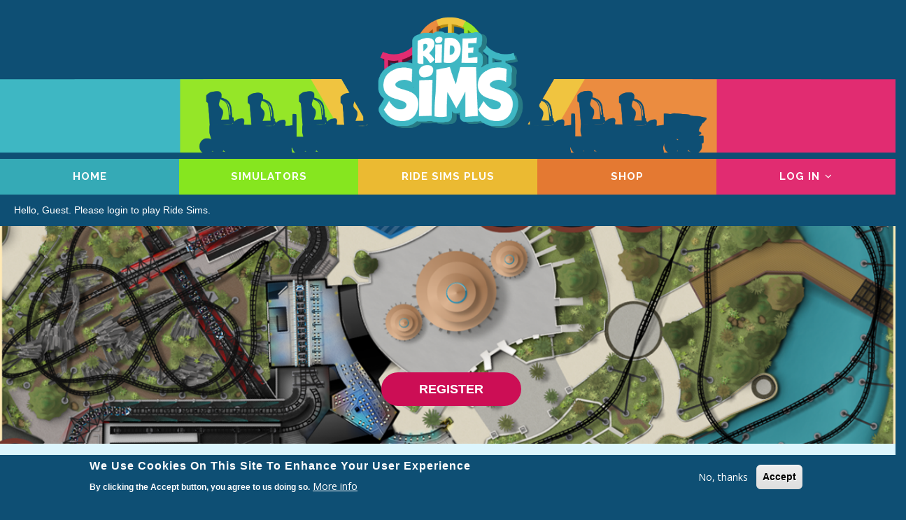

--- FILE ---
content_type: text/html; charset=UTF-8
request_url: https://ridesims.com/?page=5
body_size: 20121
content:
<!DOCTYPE html>
<html lang="en" dir="ltr">
  <head> 
    <meta charset="utf-8" />
<script async src="https://www.googletagmanager.com/gtag/js?id=G-383207324"></script>
<script>window.dataLayer = window.dataLayer || [];function gtag(){dataLayer.push(arguments)};gtag("js", new Date());gtag("set", "developer_id.dMDhkMT", true);gtag("config", "G-383207324", {"groups":"default","page_placeholder":"PLACEHOLDER_page_location"});gtag("config", "UA-131282543-1", {"groups":"default","page_placeholder":"PLACEHOLDER_page_path"});</script>
<meta name="Generator" content="Drupal 11 (https://www.drupal.org)" />
<meta name="MobileOptimized" content="width" />
<meta name="HandheldFriendly" content="true" />
<meta name="viewport" content="width=device-width, initial-scale=1.0" />
<style>div#sliding-popup, div#sliding-popup .eu-cookie-withdraw-banner, .eu-cookie-withdraw-tab {background: #0e4f74} div#sliding-popup.eu-cookie-withdraw-wrapper { background: transparent; } #sliding-popup h1, #sliding-popup h2, #sliding-popup h3, #sliding-popup p, #sliding-popup label, #sliding-popup div, .eu-cookie-compliance-more-button, .eu-cookie-compliance-secondary-button, .eu-cookie-withdraw-tab { color: #ffffff;} .eu-cookie-withdraw-tab { border-color: #ffffff;}</style>
<noscript><link rel="stylesheet" href="/core/themes/claro/css/components/dropbutton-noscript.css?t7wahw" />
</noscript><noscript><link rel="stylesheet" href="/core/themes/claro/css/components/views-ui-noscript.css?t7wahw" />
</noscript><link rel="icon" href="/sites/default/files/favicon_0.ico" type="image/vnd.microsoft.icon" />
<link rel="canonical" href="https://ridesims.com/node/1" />
<link rel="shortlink" href="https://ridesims.com/node/1" />

    <title>Home | Ride Sims</title>
    <link rel="stylesheet" media="all" href="/sites/default/files/css/css_9wxaK0Y_cySbz69mCaoOFNb0dX6oQ3v7T6vMUZqc3Dw.css?delta=0&amp;language=en&amp;theme=gavias_tico&amp;include=eJxtjFsKgDAMBC9U2yOVGGMJpo30oejpfYAg6M8s7LCLAlldEO1BulI34RQMaiaXNEcQ3slQ86g6MZ0RZ2FISO6v9AON0KSaAAtD8ZXx8_1WF2yZONlnuDCtxd20UYcmdAAHYD83" />
<link rel="stylesheet" media="all" href="/sites/default/files/css/css_AGNgRwCtPi3Z1dwRozFEbvG5ZLVE8bkG5o-91k2zUJw.css?delta=1&amp;language=en&amp;theme=gavias_tico&amp;include=eJxtjFsKgDAMBC9U2yOVGGMJpo30oejpfYAg6M8s7LCLAlldEO1BulI34RQMaiaXNEcQ3slQ86g6MZ0RZ2FISO6v9AON0KSaAAtD8ZXx8_1WF2yZONlnuDCtxd20UYcmdAAHYD83" />
<link rel="stylesheet" media="all" href="//fonts.googleapis.com/css?family=Raleway:400,600,700,800,900" />
<link rel="stylesheet" media="all" href="//fonts.googleapis.com/css?family=Open+Sans:400,600,700,800" />
<link rel="stylesheet" media="all" href="/sites/default/files/css/css_6Skcllhsve-YuZQ0KJlGD7gf_Du5rGKnpBZyv2kz6Nk.css?delta=4&amp;language=en&amp;theme=gavias_tico&amp;include=eJxtjFsKgDAMBC9U2yOVGGMJpo30oejpfYAg6M8s7LCLAlldEO1BulI34RQMaiaXNEcQ3slQ86g6MZ0RZ2FISO6v9AON0KSaAAtD8ZXx8_1WF2yZONlnuDCtxd20UYcmdAAHYD83" />


    <script type="application/json" data-drupal-selector="drupal-settings-json">{"path":{"baseUrl":"\/","pathPrefix":"","currentPath":"node\/1","currentPathIsAdmin":false,"isFront":true,"currentLanguage":"en","currentQuery":{"page":"5"}},"pluralDelimiter":"\u0003","suppressDeprecationErrors":true,"google_analytics":{"account":"G-383207324","trackOutbound":true,"trackMailto":true,"trackTel":true,"trackDownload":true,"trackDownloadExtensions":"7z|aac|arc|arj|asf|asx|avi|bin|csv|doc(x|m)?|dot(x|m)?|exe|flv|gif|gz|gzip|hqx|jar|jpe?g|js|mp(2|3|4|e?g)|mov(ie)?|msi|msp|pdf|phps|png|ppt(x|m)?|pot(x|m)?|pps(x|m)?|ppam|sld(x|m)?|thmx|qtm?|ra(m|r)?|sea|sit|tar|tgz|torrent|txt|wav|wma|wmv|wpd|xls(x|m|b)?|xlt(x|m)|xlam|xml|z|zip"},"eu_cookie_compliance":{"cookie_policy_version":"1.0.0","popup_enabled":true,"popup_agreed_enabled":false,"popup_hide_agreed":false,"popup_clicking_confirmation":false,"popup_scrolling_confirmation":false,"popup_html_info":"\u003Cdiv aria-labelledby=\u0022popup-text\u0022  class=\u0022eu-cookie-compliance-banner eu-cookie-compliance-banner-info eu-cookie-compliance-banner--opt-out\u0022\u003E\n  \u003Cdiv class=\u0022popup-content info eu-cookie-compliance-content\u0022\u003E\n        \u003Cdiv id=\u0022popup-text\u0022 class=\u0022eu-cookie-compliance-message\u0022 role=\u0022document\u0022\u003E\n      \u003Ch2\u003EWe use cookies on this site to enhance your user experience\u003C\/h2\u003E\u003Cp\u003EBy clicking the Accept button, you agree to us doing so.\u003C\/p\u003E\n              \u003Cbutton type=\u0022button\u0022 class=\u0022find-more-button eu-cookie-compliance-more-button\u0022\u003EMore info\u003C\/button\u003E\n          \u003C\/div\u003E\n\n    \n    \u003Cdiv id=\u0022popup-buttons\u0022 class=\u0022eu-cookie-compliance-buttons\u0022\u003E\n            \u003Cbutton type=\u0022button\u0022 class=\u0022decline-button eu-cookie-compliance-secondary-button\u0022\u003ENo, thanks\u003C\/button\u003E\n              \u003Cbutton type=\u0022button\u0022 class=\u0022agree-button eu-cookie-compliance-default-button\u0022\u003EAccept\u003C\/button\u003E\n          \u003C\/div\u003E\n  \u003C\/div\u003E\n\u003C\/div\u003E","use_mobile_message":false,"mobile_popup_html_info":"\u003Cdiv aria-labelledby=\u0022popup-text\u0022  class=\u0022eu-cookie-compliance-banner eu-cookie-compliance-banner-info eu-cookie-compliance-banner--opt-out\u0022\u003E\n  \u003Cdiv class=\u0022popup-content info eu-cookie-compliance-content\u0022\u003E\n        \u003Cdiv id=\u0022popup-text\u0022 class=\u0022eu-cookie-compliance-message\u0022 role=\u0022document\u0022\u003E\n      \n              \u003Cbutton type=\u0022button\u0022 class=\u0022find-more-button eu-cookie-compliance-more-button\u0022\u003EMore info\u003C\/button\u003E\n          \u003C\/div\u003E\n\n    \n    \u003Cdiv id=\u0022popup-buttons\u0022 class=\u0022eu-cookie-compliance-buttons\u0022\u003E\n            \u003Cbutton type=\u0022button\u0022 class=\u0022decline-button eu-cookie-compliance-secondary-button\u0022\u003ENo, thanks\u003C\/button\u003E\n              \u003Cbutton type=\u0022button\u0022 class=\u0022agree-button eu-cookie-compliance-default-button\u0022\u003EAccept\u003C\/button\u003E\n          \u003C\/div\u003E\n  \u003C\/div\u003E\n\u003C\/div\u003E","mobile_breakpoint":768,"popup_html_agreed":false,"popup_use_bare_css":false,"popup_height":"auto","popup_width":"100%","popup_delay":1000,"popup_link":"\/GDPR","popup_link_new_window":false,"popup_position":false,"fixed_top_position":true,"popup_language":"en","store_consent":true,"better_support_for_screen_readers":false,"cookie_name":"","reload_page":false,"domain":"","domain_all_sites":false,"popup_eu_only":false,"popup_eu_only_js":false,"cookie_lifetime":100,"cookie_session":0,"set_cookie_session_zero_on_disagree":0,"disagree_do_not_show_popup":false,"method":"opt_out","automatic_cookies_removal":false,"allowed_cookies":"","withdraw_markup":"\u003Cbutton type=\u0022button\u0022 class=\u0022eu-cookie-withdraw-tab\u0022\u003EPrivacy settings\u003C\/button\u003E\n\u003Cdiv aria-labelledby=\u0022popup-text\u0022 class=\u0022eu-cookie-withdraw-banner\u0022\u003E\n  \u003Cdiv class=\u0022popup-content info eu-cookie-compliance-content\u0022\u003E\n    \u003Cdiv id=\u0022popup-text\u0022 class=\u0022eu-cookie-compliance-message\u0022 role=\u0022document\u0022\u003E\n      \u003Ch2\u003EWe use cookies on this site to enhance your user experience\u003C\/h2\u003E\u003Cp\u003EYou have given your consent for us to set cookies.\u003C\/p\u003E\n    \u003C\/div\u003E\n    \u003Cdiv id=\u0022popup-buttons\u0022 class=\u0022eu-cookie-compliance-buttons\u0022\u003E\n      \u003Cbutton type=\u0022button\u0022 class=\u0022eu-cookie-withdraw-button \u0022\u003EWithdraw consent\u003C\/button\u003E\n    \u003C\/div\u003E\n  \u003C\/div\u003E\n\u003C\/div\u003E","withdraw_enabled":false,"reload_options":0,"reload_routes_list":"","withdraw_button_on_info_popup":false,"cookie_categories":[],"cookie_categories_details":[],"enable_save_preferences_button":true,"cookie_value_disagreed":"0","cookie_value_agreed_show_thank_you":"1","cookie_value_agreed":"2","containing_element":"body","settings_tab_enabled":false,"olivero_primary_button_classes":"","olivero_secondary_button_classes":"","close_button_action":"close_banner","open_by_default":true,"modules_allow_popup":true,"hide_the_banner":false,"geoip_match":true,"unverified_scripts":[]},"user":{"uid":0,"permissionsHash":"91be10b759ae0718a5c3447eab85e3fc108c1c7e246f4c93af90133e4ab8d62e"}}</script>
<script src="/sites/default/files/js/js_VSYq6axMxQ3aRxBaBce8OfBj8bDctyKn6Qhc-NU5L1E.js?scope=header&amp;delta=0&amp;language=en&amp;theme=gavias_tico&amp;include=eJxtyVEKhDAMRdEN1emSSiY-YpjYiEkFd6-fIvN14Vz2HXXex0b2WRFBgsIPSx-84EDPmBKRBaOx-09xZ91MqTPqPyxCh1K0VPYq5l-yKfI07VLEXQyNOtl5_6hvuACalDu3"></script>
<script src="/core/assets/vendor/jquery/jquery.min.js?v=4.0.0-rc.1"></script>
<script src="/sites/default/files/js/js_GCXfaIHfwX_gciYxlrYgNevG8j0zE0ITFVhsYWSe4Ho.js?scope=header&amp;delta=2&amp;language=en&amp;theme=gavias_tico&amp;include=eJxtyVEKhDAMRdEN1emSSiY-YpjYiEkFd6-fIvN14Vz2HXXex0b2WRFBgsIPSx-84EDPmBKRBaOx-09xZ91MqTPqPyxCh1K0VPYq5l-yKfI07VLEXQyNOtl5_6hvuACalDu3"></script>


    <link rel="stylesheet" href="https://ridesims.com/themes/gavias_tico/css/custom.css" media="screen" />
    <link rel="stylesheet" href="https://ridesims.com/themes/gavias_tico/css/update.css" media="screen" />

    

          <style type="text/css">
         #block-views-block-user-profile-stats-block-2 .views-field-name {width: 30%;display: inline-block;margin-left: 1.2%;margin-top: 0px;text-align: center;}.container {width: 100% !important;} .active {background-color: #0e4f74 !important;color: #fff !important;} .views-exposed-form__item {width: 100% !important;} .views-exposed-form__item.views-exposed-form__item {margin: 0;}.views-exposed-form__item--preceding-actions.views-exposed-form__item--preceding-actions {margin-right: 0;}#edit-sort-order {display: none;} .form-actions {display: contents;}table {margin-top: 0 !important;}.views-exposed-form.views-exposed-form{margin-top: 0 !important;}ruffle-embed {width: 100%;height: 100%;} .RideSimsList .view-content-wrap {display: flex;flex-wrap: wrap;width: 100%;margin-left: 0%;margin-right: 0%;}.simsmessage {margin-left: 5%;margin-right: 5%;text-align: center;padding-top: 5px;padding-bottom: 5px;color: black;font-family: helvetica, sans-serif;font-size: 20px;}.SimulatorListData {width: 25% !important;border: 5px solid #ddf6fe;text-align: center;}.SimulatorListData3 {width: 33.3333333333% !important;border: 5px solid #ddf6fe;text-align: center;background: #BFE0F1;}.RideSimsList .views-field.views-field-field-official-sim{all:unset; }div#block-views-block-new-ride-simulators-block-5 h3 {background-color: #EBBA32;text-align: center;width: 90%;height: 50px;font-size: 20px;display: flex;justify-content: center;align-items: center;color: #fff;font-family: Arial;text-transform: bold;text-shadow: 0px 0px 5px black;margin-bottom: 0px;margin-left: 5%;margin-right: 5%;}.patreonpreview p {font-size: 17px;color: #0a4e75;font-family: helvetica, sans-serif;display: block;margin-left: 5% !important;margin-top: 20px;margin-bottom: 10px;margin-right: 5% !important;width: 100%;}.patreonpreview {width: 90%;margin-left: 5%;text-align: center;display: flex;margin-right: 5%;align-items: center;background: #BFE0F1;justify-content: center;flex-wrap: wrap;}.patreonpreview .playnowbutton {display: block;position: inherit;width: auto;margin-bottom: 20px;} .menu-bar span {background-color: white !important; } .header-inner.clearfix {background-color: #0e4f74;}.menu-bar {margin-top: 14px !important;}input#edit-persistent-login {text-align: center;width: 10% !important;margin-left: 49% !important;margin-right: 49% !important;position: relative;}.adsense.responsive {width: 80% !important;}.views-field.views-field-field-official-sim{position: absolute;width: 98% !important;bottom: 5em;color: #FFF;font-size: 16px;font-weight: bold;text-shadow: 0px 0px 10px black;}.OfficalSim img {width: 150px !important;}.ShopStyle.view-content-wrap {display: flex;flex-wrap: wrap;}.RideSimsShopItem {background-color: #BFE0F1;margin: 5px;width:calc(25% - 10px)!important;border-style: solid;border-width: 5px;border-color: white;flex-direction: row;}.tabs {display: flex !important;flex-direction: row !important;width: 100%;margin: 0;border: 0;border-bottom-color: currentcolor;border-bottom-style: none;border-bottom-width: 0px;box-shadow: none;}.tablink {width: calc(33.333333333333333% - 0px)!important;text-align: center;color: black;padding: 8px;}.tablink:hover {background-color: #0e4f74 !important;color: #fff !important;} .RideSimsShopItem H1 {font-size: 20px;font-family: helvetica, sans-serif;font-weight: 700;text-transform: capitalize;margin: 0 !important;text-align: center;height: 50px !important;display: flex !important;justify-content: center !important;align-items: center !important;}.RideSimsShopItem H2 {font-size: 15px;color: black;font-family: helvetica, sans-serif;display: block;padding: 0px !important;text-align: center !important;}.RideSimsShopItem H3 {font-weight: 400 !important;font-size: 15px;color: black;font-family: helvetica, sans-serif;padding: 0px !important;text-align: center !important;height: 40px !important;display: flex !important;justify-content: center !important;align-items: end !important;}.RideSimsShopItem img {height: 300px;object-fit: contain !important;display: block;margin-left: auto;margin-right: auto;margin-top: 20px;} .RideSimsShopFooter {width: 100%;margin-top: 15px;text-align: center !important;font-weight: 400 !important;font-size: 15px;color: black;font-family: helvetica, sans-serif;}.RideSimsShopItem p.button {font-family: helvetica, sans-serif;text-transform: uppercase;color: white;height: auto;font-size: 18px;text-align: center;border-radius: 125px;background: #CC0E55;padding: 2.5px;font-weight: bold;border-color: #CC0E55;border-style: solid;margin-left: 50px;margin-right: 50px;margin-bottom: 15px;}.RideSimsShopItem p.button:hover {color: white;border-color: #fff;border-style: solid;} @media only screen and (max-width: 768px) {.RideSimsShopItem {width: 100% !important;}}div#edit-choice {margin-top: 30px;flex-wrap: wrap;}tr.myscore td,tr.myscore a{background: #0e4f74 !important;color: #fff !important;}ul{margin-bottom: 0 !important;}ul.SimBadge {margin-bottom: 10px !important;} div.g-recaptcha {margin: 0 auto;width: 304px;position: relative;}form#user-login-form {padding-left: 5%;padding-right: 5%;padding-top: 3.25%;height: 650px;position: relative;display: block;z-index: 1;background-image: url("/RideSimsBranding/LoginBackdrop.jpg");overflow: auto;text-align: center;}form#user-login-form::before {content: "";background: #ddf6fe;opacity: 1;top: 0%;left: 20%;bottom: 0;right: 20%;position: absolute;}form#user-register-form {padding-left: 5%;padding-right: 5%;padding-top: 3.25%;position: relative;display: block;z-index: 1;background-image: url("/RideSimsBranding/LoginBackdrop.jpg");overflow: auto;}form#user-register-form::before {content: "";background: #ddf6fe;opacity: 1;top: 0;left: 20%;bottom: 0;right: 20%;position: absolute;}form#user-pass {padding-left: 5%;padding-right: 5%;padding-top: 3.25%;height: 650px;position: relative;display: block;z-index: 1;background-image: url("/RideSimsBranding/LoginBackdrop.jpg");overflow: auto;}form#user-pass::before {content: "";background: #ddf6fe;opacity: 1;top: 0%;left: 20%;bottom: 0;right: 20%;position: absolute;}form#user-form {padding-left: 5%;padding-right: 5%;padding-top: 3.25%;height: 875px;position: relative;display: block;z-index: 1;background-image: url("/RideSimsBranding/LoginBackdrop.jpg");overflow: auto;}form#user-form::before {content: "";background: #ddf6fe;opacity: 1;top: 0%;left: 20%;bottom: 0;right: 20%;position: absolute;}form input[type*='submit'] {width: 50%;margin-left: 25%;margin-right: 25%;margin-top: 20px;}form input[type="text"], form input[type="tel"], form input[type="password"], form input[type="email"], form textarea, form select {text-align: center;width: 50% !important;margin-left: 25%;margin-right: 25%;position: relative;}input[type="text"]{text-align: center;width: 50% !important;margin-left: 25%;margin-right: 25%;position: relative;}#edit-name{text-align: center;width: 50% !important;margin-left: 25%;margin-right: 25%;position: relative;}form summary {color: black !important;}#user-register-form {text-align: center;}#user-register-form .form-wrapper {margin-bottom: 0;padding-bottom: 0;border-bottom: 0;}.form-managed-file__meta {display: block !important;}#captcha {padding-top: 5px;margin-top: 5px;text-align: center;width: 50% !important;margin-left: 25%;margin-right: 25%;position: relative;}details.captcha {width: 50%;margin-left: 25%;margin-right: 25%;position: relative;margin-top: 20px;text-align: center;}.captcha__element {text-align: center;}.claro-details {background-color: #ddf6fe;box-shadow: none;}#user-register-form .form-wrapper {margin-bottom: 0;padding-bottom: 0;border-bottom: #ddf6fe;}#edit-user-picture-wrapper {width: 50%;margin-left: 25%;margin-right: 25%;position: relative;margin-top: 20px;text-align: center;}form label {text-align: center;font-size: 20px;color: black;font-family: Arial;position: relative;width: 50% !important;margin-left: 25%;margin-right: 25%;}.form-item__label {text-align: center;font-size: 20px;color: black;font-family: Arial;position: relative;width: 50% !important;margin-left: 25%;margin-right: 25%;}#edit-name--description{text-align: center;font-size: 16px;color: black;font-family: Arial;position: relative;width: 60% !important;margin-left: 20%;margin-right: 20%;padding-left: 5%;padding-right: 5%;padding-top: 1%;padding-bottom: 1%;line-height: normal;}#edit-pass--description{text-align: center;font-size: 16px;color: black;font-family: Arial;position: relative;width: 60% !important;margin-left: 20%;margin-right: 20%;padding-left: 5%;padding-right: 5%;padding-top: 1%;padding-bottom: 1%;line-height: normal;}.form-item__prefix{text-align: center;font-size: 16px;color: black;font-family: Arial;position: relative;width: 60% !important;margin-left: 20%;margin-right: 20%;padding-left: 5%;padding-right: 5%;padding-top: 1%;padding-bottom: 1%;line-height: normal;}#edit-captcha-response--description{text-align: center;font-size: 16px;color: black;font-family: Arial;position: relative;width: 60% !important;margin-left: 20%;margin-right: 20%;padding-left: 5%;padding-right: 5%;padding-top: 1%;padding-bottom: 1%;line-height: normal;}.claro-details {border: 0 !important;}#edit-mail--description{text-align: center;font-size: 16px;color: black;font-family: Arial;position: relative;width: 60% !important;margin-left: 20%;margin-right: 20%;padding-left: 5%;padding-right: 5%;padding-top: 1%;padding-bottom: 1%;line-height: normal;}.form-item__description{text-align: center;font-size: 12px;color: black;font-family: Arial;position: relative;width: 60% !important;margin-left: 20%;margin-right: 20%;padding-left: 5%;padding-right: 5%;padding-top: 1%;padding-bottom: 1%;line-height: normal;}form div.description {visibility: hidden;display: none;}form input[type="file"] {width: 50%;position: relative;text-align: center;}form .file-size {visibility: hidden;display: none;}.ajax-progress-throbber .throbber {visibility: hidden;display: none;}form .password-strength__title {text-align: center;width: 50% !important;margin-left: 25%;margin-right: 25%;position: relative;}form .password-confirm {text-align: center;width: 50% !important;margin-left: 25%;margin-right: 25%;position: relative;}form .password-strength__meter {width: 50% !important;margin-left: 25%;margin-right: 25%;position: relative;}form img {width: 40%;}.image-preview__img-wrapper {display: inline-block;max-width: 100%;background-color: #ddf6fe;box-shadow: none;}#user-register-form .form-wrapper {border-bottom: 0 !important;}form a {visibility: hidden;display: none;}.password-suggestions.description {visibility: hidden;display: none !important;}.messages.messages--status {text-align: center;}form p {position: relative;text-align: center;padding-top: 10px;}div.swf-embed embed {width: 100%;height: 100%;}ul.UserProfileBadgesUL {overflow: auto;white-space: nowrap !important;height: 175px;display: inline-block;width: 100%;}.UserProfileBadgesUL li {vertical-align: top;display: inline-block;}.UserProfileBadgesUL li .userbadgeicon{width: 170px;padding-top: 25px;}#ridesimshomepage p{display:none;} tr:nth-child(odd) td {background: #d7f4fe;border: 0;}tr:nth-child(even) td {background: #BFE0F1;border: 0;}div#block-views-block-latest-scores-block-2 {width: 43%;float: right;z-index: 1;margin-right: 5%;margin-top: 30px;}div#block-views-block-latest-scores-block-1 {width: 43%;float: left;z-index: 1;margin-left: 5.1%;margin-top: 30px;}div#block-views-block-latest-scores-block-1 h1{padding-left: 2%;margin: 0;background-color: #86E61F;text-align: center;width: 100%;height: 50px;font-size: 20px;display: flex;justify-content: center;align-items: center;color: #fff;font-family: Arial;text-shadow: 0px 0px 5px black;margin-bottom: 0px;}div#block-views-block-latest-scores-block-2 h1{padding-left: 2%;margin: 0;background-color: #EBBA32;text-align: center;width: 100%;height: 50px;font-size: 20px;display: flex;justify-content: center;align-items: center;color: #fff;font-family: Arial;text-shadow: 0px 0px 5px black;margin-bottom: 0px;}div#block-views-block-latest-scores-block-2 a {color: black;text-decoration: underline;}div#block-views-block-latest-scores-block-1 a {color: black;text-decoration: underline;}tbody tr td {border-color: #d7f4fe !important;}td {text-align: center;}table {border: 0;}h1, h2, h3, h3, h4, h5, p{font-family: helvetica, sans-serif;}.TotalUserStats:nth-child(4) {margin-bottom: 13px;}.TotalUserStats:nth-child(3) {margin-bottom: 13px;}.TotalUserStats:nth-child(2) {margin-top: 13px;margin-bottom: 13px;}.TotalUserStats:nth-child(1) {margin-top: 13px;margin-bottom: 13px;}.views-field-field-news-content-home ul li {list-style-type: circle !important;font-family: helvetica, sans-serif;margin-left: 20px;color: black;padding: 2px;}.views-field-field-news-content li {list-style-type: circle !important;font-family: helvetica, sans-serif;margin-left: 3.5%;color: black;padding: 2px;padding-right: 50px;font-size: 17px;}.views-field-field-news-content a {color: black;text-decoration: underline;font-weight: bold;}.NewsBlogPage {width:calc(33.3333333333% - 20px)!important;margin-left: 10px;margin-right: 10px;margin-top: 10px;}.views-field-uid {width:calc(100% - 220px);display:inline-block;background: #BFE0F1;padding-left: 20px;padding-right: 20px;}div#block-views-block-user-profile-stats-block-1 .views-field-uid {min-height: 150px;}.TotalUserStats {width: calc(50% - 10px);background: #d7f4fe;float: left;margin-right: 10px;border: 12px solid #d7f4fe;text-align: center;color: black;font-size: 16px;font-family: Arial;}.TotalUserStats .Title{float: left;}.TotalUserStats .Value{float: right;font-weight: bold;}.full-width-page-item {margin: 0px;margin-bottom: 0px !important;padding: 0px !important;margin-top: 0px !important;}.padded-page-item {padding-left: 5%;margin-top: 10px;padding-right: 5% !important;}.padded-page-item-nomargin {padding-left: 5%;padding-right: 5% !important;}.ridesimsuserphoto{width: 200px;height: 200px;background-size: contain !important;background-repeat: no-repeat, repeat !important;}.adsense {margin-top: 10px !important;}#block-views-block-new-ride-simulators-block-3 {position:relative;}form#views-exposed-form-new-ride-simulators-block-3 {margin-left: 5%;width: 22.5%;float: left;padding-top: 15px;padding-bottom: 15px;background: #BFE0F1;height: 125px;position: absolute;top: -210px;z-index: 1;}div#block-views-block-challenge-of-the-week-block-2 {padding-top: 0px;margin-right: 1.5%;width: 69% !important;display: inline-block;padding-bottom: 0px;float: right;height: 220px;}div#block-views-block-challenge-of-the-week-block-2 .ChallengeOfTheWeekEnd {font-family: helvetica, sans-serif;position: absolute;width: 100%;float: left;bottom: 20px;font-size: 15px;color: black;text-align: center;text-shadow: 0px 0px 0px !important;}.GDPR {margin-left: 5%;margin-right: 5%;text-align: center;padding-top: 30px;}dt.choice-title {padding-left: 15px;color: black;}.poll .total {color: black;}.poll .percent {color: black;}dd.choice-result {margin-left: 15px;margin-right: 15px;color: black;}.WebsiteReviewsWC {display: flex;font-size: 20px;width: 100%;background: #0e4f74 !important;}.WebsiteReviewsWC li.view-list-item {float: left;width: 33.3333333333%;padding: 20px;}.WebsiteReviewsWC li.view-list-item p {color: #fff !important;font-family: helvetica, sans-serif;font-weight: bold;font-size: 16px;}.WebsiteReviewsWC li.view-list-item .field-content {color: #fff;font-family: helvetica, sans-serif;font-size: 16px;}div#block-views-block-who-s-online-who-s-online-block {background: #BFE0F1;margin-left: 5%;margin-right: 5%;padding: 10px}.OnlineUsersLista {font-family: helvetica, sans-serif;color: black !important;font-size: 15px;text-decoration: underline;}div#block-views-block-who-s-online-who-s-online-block header {font-family: helvetica, sans-serif;color: black !important;font-size: 15px;}div#block-onlineuserstitle h1 {background: #86E61F;margin: 0;text-align: center;width: 100%;height: 50px;font-size: 20px;display: flex;justify-content: center;align-items: center;color: #fff;font-family: Arial;text-shadow: 0px 0px 5px black;margin-bottom: 0px;}div#block-onlineuserstitle {margin-left: 5%;margin-right: 5%;margin-top: 30px;}.userbadgeicon {text-align: center;color: black;}.userbadgeicon img {width: 100px;}div.UserProfile .views-field-langcode {width: 30%;margin-left: 1%;margin-top: 0px;clear: left;display: inline-block;text-align: center;}div#block-exposedformuser-searchpage-1 {background: #BFE0F1;margin-top: 20px;padding-bottom: 25px;margin-left: 5%;margin-right: 5%;}div#block-exposedformuser-searchpage-1 label {background: #35AAB6;margin: 0;text-align: center;width: 100% !important;height: 50px;font-size: 20px;display: flex;justify-content: center;align-items: center;color: #fff;font-family: Arial;text-shadow: 0px 0px 5px black;margin-bottom: 20px;}.NoBadgesFound {padding-top: 90px;text-align: center;height: 50px;font-size: 20px;display: flex;justify-content: center;align-items: center;font-family: Arial;}div.views-field.views-field-roles-target-id {clear: both;height: 0;overflow: hidden;}div.block-views-blocknew-ride-simulators-block-3 header {background: pink;margin-left: 5%;margin-right: 5% !important;margin-bottom: 0px;}div.block-views-blocknew-ride-simulators-block-3 h3 {background-color: #E47932;text-align: center;width: 100%;height: 50px;font-size: 20px;display: flex;justify-content: center;align-items: center;color: #fff;font-family: Arial;text-transform: bold;text-shadow: 0px 0px 5px black;margin-bottom: 0px;}div.block-views-blocknew-ride-simulators-block-1 header {background: pink;margin-left: 5%;margin-right: 5% !important;margin-bottom: 0px;}div.block-views-blocknew-ride-simulators-block-1 h3 {background-color: #EBBA32;text-align: center;width: 100%;height: 50px;font-size: 20px;display: flex;justify-content: center;align-items: center;color: #fff;font-family: Arial;text-transform: bold;text-shadow: 0px 0px 5px black;margin-bottom: 0px;}div.block-views-blocknew-ride-simulators-block-2 header {background: pink;margin-left: 5%;margin-right: 5% !important;margin-bottom: 0px;}div.block-views-blocknew-ride-simulators-block-2 h3 {background-color: #E12C71;text-align: center;width: 100%;height: 50px;font-size: 20px;display: flex;justify-content: center;align-items: center;color: #fff;font-family: Arial;text-transform: bold;text-shadow: 0px 0px 5px black;margin-bottom: 0px;}div.SimulatorView .views-field-field-sim-top-tips{margin-right: 4%;width: 62%;float: left;padding-top: 15px;padding-bottom: 15px;}div.SimulatorView .views-field-field-sim-top-tips .field-content{overflow: auto;background: #bfdded;height: 205px;padding-bottom: 10px;}div.SimulatorView .views-field-field-ride-sim-id {padding-top: 15px;width: 34%;display: inline-block;padding-bottom: 15px;}div.SimulatorView .views-field-field-ride-sim-difficulty-{margin-right: 4%;width: 62%;float: left;padding-top: 15px;padding-bottom: 15px;}div.SimulatorView .views-field-field-throughput-count {padding-top: 15px;width: 34%;display: inline-block;padding-bottom: 15px;}div.SimulatorView .views-field-field-ride-sim-id a {color: black;text-decoration: underline;}div.SimulatorView .views-field-field-throughput-count a {color: black;text-decoration: underline;}div.rs_medal_list {overflow: auto;white-space: nowrap;background: #bfdded;text-align: center;}.rsmedals {vertical-align: top;display: inline-block;white-space: normal;width: 120px;text-align: center;padding: 10px;}.rsmedals img {width: 100px;height: 100px;}div.SimulatorView .views-field-field-ride-sim{ background-color: #FF0066;}div.SimulatorView .views-label-field-throughput-count{ background-color: #EBBA32; text-transform: none;}div.SimulatorView .views-label-field-ride-sim-difficulty-{ background-color: #E47932;}div.SimulatorView .views-label-field-ride-sim-id{ background-color: #86E61F;}div.SimulatorView .views-label-field-sim-top-tips{ background-color: #35AAB6;}.block-views-blocknews-display-main-block-1 {margin-left: 0.7%;width: 66%;float: left;padding-top: 15px;padding-bottom: 15px;}.block-views-blocknews-side-display-block-1 {float: right;margin-right: 2.5%;padding-top: 15px;width: 30%;display: inline-block;padding-bottom: 15px;z-index: 1;}.NewsBlogSidePanel {padding-bottom: 20px;}.NewsBlogSidePanel img {background: #BFE0F1;padding-top: 20px;padding-left: 20px;padding-right: 20px;}.NewsBlogSidePanel .views-field-field-news-title-1 {background: #BFE0F1;padding-left: 20px;}.NewsBlogSidePanel .views-field-field-news-content {background: #BFE0F1;padding-left: 20px;}.MainNewsBanner img {background: #BFE0F1;padding-top: 20px;padding-left: 20px;padding-right: 20px;}.MainNewsBanner .views-field-field-news-title {background: #BFE0F1;padding-left: 20px;}.MainNewsBanner .views-field-field-news-content {background: #BFE0F1;padding-left: 20px;}div.NewsBlogBanner img {width: 100%;}#block-views-block-news-page-6-items-grid-block-1 header {margin-left: 4% !important;margin-top: 10px !important;margin-right: 4% !important;padding-left: 2%;background: #35AAB6;font-size: 25px;color: #fff;font-family: helvetica, sans-serif;font-weight: 700;text-transform: capitalize;margin: 0;}.MainNewsBanner .views-field-field-news-title-1 h1 {background: #E12C71;justify-content: left;padding-right: 4.5%;}#block-views-block-homepage-banner-display-block-1 .views-field-nothing{position: relative;}.row-1 .NewsBlogSidePanel .views-field-field-news-title h1 {background: #86E61F;}.row-2 .NewsBlogSidePanel .views-field-field-news-title h1 {background: #EBBA32;}div.NewsBlogThankyou img {width: 92%;margin-top: 20px;margin-bottom: 20px;margin-left: 4%;margin-right: 4%;}div.NewsBlogPage {background-color: #BFE0F1;min-height: 250px;}div#block-views-block-news-display-main-block-1 {z-index: 1;}div.NewsBlogPage .views-field-field-news-image img {width: 100%;padding-top: 15px;}.newspagearticledisplay {background: #bfdded;padding-left: 0px;padding-right: 0px;}.newspagearticledisplay .views-field.views-field-field-news-title-1 h1{float: left;width: 70%;justify-content: left;align-items: left;padding-left: 4%;}.newspagearticledisplay .views-field.views-field-field-publish-date h1{float: right;width: 30%;justify-content: flex-end;padding-right: 4.5%;}.newspagearticledisplay img {width: 100%;height: 500px;object-fit: revert;padding-left: 50px;padding-right: 50px;padding-top: 30px;padding-bottom: 20px;}img.ShopPageBanner {width: 100%;}img.NonePremium {width: 100%;}img.NonePremiumBanner {margin-left: 25%;width: 50%;}.views-field.views-field-field-news-title-1 {margin: 0;width: 100%;font-size: 20px;color: black;font-family: Arial;margin-bottom: 0px;font-weight: bold;}.views-field-field-news-title {margin: 0;width: 100%;font-size: 20px;color: black;font-family: Arial;margin-bottom: 0px;font-weight: bold;}.newspagearticledisplay .views-field.views-field-field-news-title{padding-left: 50px;padding-right: 50px;}.views-field.views-field-field-news-title a {color: black;text-decoration: underline;}#block-views-block-news-page-6-items-grid-block-3 .views-field-field-news-title-home {color: black;text-decoration: underline;margin: 0;width: 100%;font-size: 20px;color: black;font-family: Arial;margin-bottom: 0px;font-weight: bold;}#block-views-block-news-page-6-items-grid-block-3 a{ color: black; text-decoration: underline;}.views-field.views-field-field-news-title-1 a {color: black;text-decoration: underline;}.newspagearticledisplay .views-field-field-news-content p{padding-left: 50px;padding-right: 50px;}.views-field-field-news-content p{font-size: 17px;color: black;font-family: helvetica, sans-serif;padding-bottom: 10px;font-weight: normal !important;}#block-views-block-news-page-6-items-grid-block-3 .views-field-field-news-content-home p{font-size: 17px;color: black;font-family: helvetica, sans-serif;padding-bottom: 10px;font-weight: normal !important;}.views-field-field-news-content strong span span {font-weight: normal;}.views-field-field-news-content strong span {font-weight: normal;}#block-views-block-news-page-6-items-grid-block-2 header {margin-left: 4% !important;margin-top: 30px !important;margin-right: 4% !important;padding-left: 2%;background: #35AAB6;font-size: 25px;color: #fff;font-family: helvetica, sans-serif;font-weight: 700;text-transform: capitalize;margin: 0;}div.HomepageNewsItem .views-field-field-news-content-home p.field-content {display: none;}#block-views-block-news-page-6-items-grid-block-3 header{margin-left: 4% !important;margin-top: 30px !important;margin-right: 4% !important;padding-left: 1%;background: #E12C71;font-size: 25px;color: #fff;font-family: helvetica, sans-serif;font-weight: 700;text-transform: capitalize;margin: 0;}div.HomepageNewsItem .views-field-field-news-content-home p {font-family: helvetica, sans-serif;background-color: #BFE0F1;margin-left: 1.7%;padding: 4px;}div.HomepageNewsItem .views-field-field-news-content-home a {color: black;text-decoration: underline;}div.HomepageNewsItem .views-field-field-news-image-home img {width: 100%;height: 250px;padding: 20px;object-fit: cover;}div.HomepageNewsItem .views-field-field-news-content-home{width: 80%;float: right;margin-top: 15px;margin-bottom: 15px;}#block-ridesimscopyrightfooter p {margin-bottom: 10px;}div.HomepageNewsItem .views-field-field-news-image-home{width: 20%;display: inline-block;float: left;}.HomepageNewsItem {background: #BFE0F1;padding-left: 0px;padding-right: 0px;}.main-content-inner {margin: 0px;margin-bottom: 0px !important;padding: 0px !important;margin-top: 0px !important;}div.ChallengeOfWeekIcon img {position: absolute;width: 100px;height: 100px;bottom: calc(60% - 65px);left: calc(58% - 100px);box-shadow: 0px 0px 5px black;}.HomepageNewsItem .views-field-field-news-title-home h1 {background: #0e4f74;float: left;width: 75%;justify-content: left;padding-right: 4.5%;}.HomepageNewsItem .views-field-field-news-p h1{background: #0e4f74;float: right;width: 25%;justify-content: flex-end;padding-right: 4.5%;}div.ChallengeOfWeekTitles {font-family: helvetica, sans-serif;position: absolute;width: 100%;bottom: calc(33% - 10px);font-size: 20px;color: #fff;text-align: center;text-shadow: 0px 0px 5px black;}div.SimOfWeekTitle {font-family: helvetica, sans-serif;position: absolute;width: 100%;bottom: calc(50% - 20px);font-size: 20px;color: #fff;text-align: center;text-shadow: 0px 0px 5px black;}div.PlayCount {font-family: helvetica, sans-serif;position: absolute;width: 100%;bottom: calc(50% - 50px);font-size: 20px;color: #fff;text-align: center;text-shadow: 0px 0px 5px black;}div.SimOfWeekImg{position: relative;}div.SimOfWeekImg img {width: 100%;max-height: 300px;min-height: 300px;object-fit: cover;}div.ChallengeOfWeekImg img {width: 100%;max-height: 300px;min-height: 300px;object-fit: cover;}div.SimOfWeek h1 {background-color: #35AAB6;}div.ChallengeOfWeek h1 {background-color: #86E61F;}select.form-select {width: 70% !important;margin-left: 15%;margin-right: 15%;}input[type*='submit'] {background: #35AAB6 !important;width: 70%;margin-top: 5%;margin-left: 15%;margin-right: 15%;}#edit-submit-ride-simulators {width: 150px;}.AllPlayers img {object-fit: cover;max-height: 200px;min-height: 200px;min-width: 100%;width: 100%;height: auto;}.AllPlayers a {font-family: helvetica, sans-serif;color: black !important;font-size: 15px;text-align: center;}.AllPlayers h6:hover {text-decoration: underline;}.AllPlayers h6 {font-family: helvetica, sans-serif;text-align: center;font-size: 15px;}.homepagebanners img {padding-bottom: 25px;}.playnowbutton:hover {color: white;border-color: #fff;border-style: solid;}.playnowbutton {font-family: helvetica, sans-serif;text-transform: uppercase;color: white;height: auto;font-size: 18px;width: 200px;text-align: center;border-radius: 125px;background: #CC0E55;padding: 5px;font-weight: bold;position: absolute;bottom: 3em;left: calc(50% - 100px);border-color: #CC0E55;border-style: solid;}.challengeofweekbutton:hover {color: white;border-color: #fff;border-style: solid;}.challengeofweekbutton {font-family: helvetica, sans-serif;text-transform: uppercase;color: white;font-size: 18px;width: 200px;text-align: center;border-radius: 125px;bottom: 45px;background: #86E61F;padding: 5px;font-weight: bold;position: absolute;margin-bottom: 14px;margin-left: calc(17.5% - 100px);border-color: #86E61F;border-style: solid;z-index: 1;}#block-views-block-homepage-banner-display-block-1 img{height: auto;width: 100% !important;}.block {margin-bottom: 0 !important;}div.homepagebanners p2 {font-size: 17px;color: #0a4e75;font-family: helvetica, sans-serif;display: block;margin-left: 5% !important;margin-right: 5% !important;}.padded-page-item h1 {padding-left: 2%;margin: 0;background-color: #E12C71;text-align: center;width: 100%;height: 50px;font-size: 20px;display: flex;justify-content: center;align-items: center;color: #fff;font-family: Arial;text-shadow: 0px 0px 5px black;margin-bottom: 0px;}#block-views-block-sim-log-2-block-1 header {padding-left: 2%;background: #0e4f74;font-size: 25px;color: #fff;font-family: helvetica, sans-serif;font-weight: 700;text-transform: capitalize;}#block-views-block-sim-log-2-block-1 {padding-left: 5%;font-size: 15px;width: 30%;float: left;height: 706px;}#block-views-block-sim-log-2-block-1>* {background: #BFE0F1;height: 100%;}ul {padding-left: 0px !important;}ul li {list-style-type: none !important;}li.simselector {padding-left: 10px;padding-top: 3px;padding-bottom: 3px;font-size: 16px;font-family: Arial;text-transform: bold;text-decoration: underline !important;}li.simselector:hover{font-weight: bold;}.views-field-uuid {width: 30%;display: inline-block;margin-left: 4%;margin-top: 0px;text-align: center;}.views-field-created{width: 30%;display: inline-block;margin-left: 3.9%;margin-top: 0px;text-align: center;}#block-views-block-user-profile-stats-block-1 .row {margin-left: 0 !important;margin-right: 0 !important;}#block-views-block-sim-of-the-week-block-1 {width: 48%;float: left;padding-top: 15px;padding-bottom: 15px;margin-left: 1.5%;}#block-views-block-challenge-of-the-week-block-1 {padding-top: 15px;width: 48%;display: inline-block;padding-bottom: 15px;margin-left: 0.9%;}#block-views-block-sim-log-3-block-1 {display: inline-block;width: 65% !important;margin-bottom: 0 !important;background: #BFE0F1;}#block-views-block-sim-log-3-block-1 img {float: left;padding-top: 10px;width: 250px;height: 250px;}#block-views-block-sim-log-3-block-1 .simdescr {width: calc(100% - 250px);display: inline-block;text-align: center;height: 250px;max-height: 250px;overflow-y: auto;padding-top: 10px;}.siminfo {width: 100% !important;}#block-views-block-sim-log-4-block-1 {display: inline-block;width: 65% !important;margin-bottom: 0 !important;background: #BFE0F1;height: 236px;}#block-views-block-sim-log-4-block-1 .stat {width: calc(50% - 40px);float: left;display: inline-block;margin-top: 10px;margin-right: 40px;}#block-views-block-sim-log-4-block-1 .stat:nth-child(1) {background-color: #E47932;}#block-views-block-sim-log-4-block-1 .stat:nth-child(2) {background-color: #86E61F;}#block-views-block-sim-log-4-block-1 .stat:nth-child(3) {background-color: #35AAB6;}#block-views-block-sim-log-4-block-1 .stat:nth-child(4) {background-color: #EBBA32;}#block-views-block-sim-log-4-block-1 .stat .title { color: #fff;text-align: center;padding: 5px;font-size: 16px;font-family: Arial;text-transform: bold;text-shadow: 0px 0px 5px black;}#block-views-block-sim-log-4-block-1 .stat .value {color: black;text-align: center;padding: 5px;font-size: 16px;font-family: Arial;background: #ddf6fe;}div#block-simlogtitle div.padded-page-item h1 {background: #E12C71;} div#block-usermedalstitle div.padded-page-item h1 {background: #E12C71;} div.UserProfile .views-field-name h1{background: #0e4f74;}div.UserProfile h1.views-label-langcode {background: #86E61F;}div.UserProfile h1.views-label-uuid {background: #EBBA32;}div.UserProfile h1.views-label-created {background: #E47932;}#block-views-block-user-challenges-block-1 {display: inline-block;width: 65% !important;padding-right: 3.5%;padding-left: 0.6%;background: #BFE0F1;height: 200px;}ul.SimBadge {overflow: auto;display:flex;} .SimBadge li {vertical-align: top;padding: 0;margin: 0;float: left;}.SimBadge .title {white-space: normal;}.simbadgeicon {display: none; }.shownsimbadges {margin-right: 20px;width: 100px;display: inline-block !important;}.shownsimbadges>img {height: 100px;}.shownsimselector {background-color: #35AAB6;color: #fff;}.siminfo {display: none;}.SimLog2 li {padding-top: 10px;padding-bottom: 10px;-webkit-touch-callout: none;-webkit-user-select: none;-khtml-user-select: none;-moz-user-select: none;-ms-user-select: none;user-select: none;}.simstats {display: none;width: 100% !important;}div.homepagebanners {text-align: center;}div.homepagebanners h1 {text-transform: uppercase;font-weight: normal;font-size: 40px;color: #0a4e75;display: inline-block;}div.homepagebanners h2 {text-transform: uppercase;font-weight: bold;font-size: 40px;padding-right: 8px;padding-left: 8px;color: #0a4e75;display: inline-block;}div.homepagebanners h3 {text-transform: uppercase;font-weight: normal;font-size: 40px;padding: 0;color: #0a4e75;display: inline-block;}div.UserProfile .field-content img {width: 300px;height: auto;}div.SimulatorView h1 {background-color: #E12C71;text-align: center;width: 100%;height: 50px;margin-bottom: 0;font-size: 20px;display: flex;justify-content: center;align-items: center;color: #fff;font-family: Arial;text-transform: bold;text-shadow: 0px 0px 5px black;}div.SimulatorView {padding-left: 6%;padding-top: 10px;padding-right: 6%;width: 100%;}div.ChallengesToUnLockSimView {padding-left: 6%;padding-top: 10px;padding-right: 6%;width: 100%;}div.UserProfile .views-field-name {width: calc(100% - 220px);display: inline-block;}.UserProfile .views-field.views-field-user-picture {width: 200px;float: left;margin-bottom: 20px;margin-right: 20px;}div.UserProfile .views-field-name h1 {color: #fff;text-align: left!important;}#block-views-block-user-badges-block-1 {background: #BFE0F1;margin-left: 5%;margin-right: 5%;margin-bottom: 30px !important;}div.usernavigation .left-side, .right-side, .a, .p {padding-bottom: 10px;padding-top: 10px;background-color: #0e4f74;padding-left: 20px;padding-right: 20px;}div.usernavigation {width: 100%;height: 45px;background-color: #0e4f74;color: #fff;}div.usernavigation p{color: #fff;}div.usernavigation a{color: #fff;}li.messages__item {text-align: center;}div.ridesimsbranding {background-color: #0e4f74;}div.homepagesocials img {width: 20%;}div.RideSimulatorDisplay .views-field-field-ride-sim a {color: #FFF;}div.RideSimulatorDisplay {padding: 0 !important;text-align: center;max-height: 50%;padding-right: 3px !important;padding-left: 3px !important;padding-bottom: 0px !important;padding-top: 10px !important;}div.RideSimulatorDisplay div.field-content img {width: 100%;height: 100%;}div.RideSimulatorDisplay .views-field-field-ride-sim {position: absolute;width: 94.5% !important;text-align: center;text-shadow: 0px 0px 10px black;max-height: 50%;margin: 5px;}div.RideSimulatorDisplay .views-field-field-ride-sim h2 {font-size: 20px;}div.RideSimulatorDisplay .views-field-field-park-name-ride-simulator-i {position: absolute;width: 98% !important;bottom: 1em;color: #FFF;font-size: 16px;font-weight: bold;text-shadow: 0px 0px 10px black;}div.RideSimulatorDisplay .views-field-field-ride-sim-difficulty- {position: absolute;width: 98%;bottom: 3em;color: #FFF;font-size: 16px;text-shadow: 0px 0px 10px black;}.ui-accordion .ui-accordion-content {height: auto !important;}div#block-views-block-faq-block-block-1 {margin-left: 5%;margin-right: 5%;padding-top: 0px; padding-bottom: 30px;}.SiteInfoPage {margin-left: 5%;margin-right: 5%;background: #BFE0F1;}.SiteInfoPage h1{background-color: #35AAB6;padding-left: 2%;margin: 0;text-align: center;width: 100%;height: 50px;font-size: 20px;display: flex;justify-content: center;align-items: center;color: #fff;font-family: Arial;text-shadow: 0px 0px 5px black;margin-bottom: 0px;}.SiteInfoPage p{font-family: helvetica, sans-serif;padding: 4px;text-align: center;}.SiteInfoPage a{text-decoration: underline;font-weight: bold;}div#block-copyrighttext {padding-top: 20px;}div#block-updateoftermsofservicetext {padding-top: 20px;}.ui-state-active, .ui-widget-content .ui-state-active, .ui-widget-header .ui-state-active, a.ui-button:active, .ui-button:active, .ui-button.ui-state-active:hover {border: 1px solid #0e4f74;background: #0e4f74;}div#block-faqtitle {padding-top: 20px;}.navigation .gva_menu>li>a {padding: 12px 12px !important;}.navigation .gva_menu {background-color: black;width: 100%;}.navigation .gva_menu>li>a {color: #fff;text-align: center !important;font-size: 15px;}.navigation .gva_menu>li>a:hover {color: black;}@media (min-width:992px) {.navigation .gva_menu>li:nth-child(1) {background-color: #35AAB6;width: 20%;}.navigation .gva_menu>li:nth-child(2) {background-color: #86E61F;width: 20%;}.navigation .gva_menu>li:nth-child(3) {background-color: #EBBA32;width: 20%;}.navigation .gva_menu>li:nth-child(4) {background-color: #E47932;width: 20%;}.navigation .gva_menu>li:nth-child(5) {background-color: #E12C71;width: 20%;}.navigation .gva_menu .sub-menu{border-top: 0px solid #fff !important;}.navigation .gva_menu .sub-menu>li>a {border-bottom: 0;background-color: #E12C71;width: 100%;color: #fff;text-align: center !important;font-size: 15px;}.navigation .gva_menu .sub-menu>li>a:hover {color: black;}.sub-menu {width: 100%;}ul.menu>li {padding: 0px 0;}.navigation .gva_menu li:nth-child(6) {background-color: black;width: 0;height: 0px;visibility: hidden;height: 0;overflow: visible;position: fixed;}}header.header-v1 .header-inner {padding-right: 0px !important;}.col-md-3 {width: 0;}.col-md-9 {width: 100%;}.topbar {padding: 0 0;}header .area-main-menu .area-inner {padding-left: 0;}div.homepagebanners {width: 100%;position: relative;}div.HomepageCoaster {width: 100%;padding-top: 40px;}h1, .h1 {color: black;}h3, .h3 {font-size: 32px;color: black;padding-left: 15px;font-family: helvetica, sans-serif;font-weight: 700;line-height: 1.1;text-transform: capitalize;}p {color: black;}.container {padding-left: 0px;padding-right: 0px;}body.boxed {background-color: #0e4f74;}.footer .footer-center {background: none;background-color: #ddf6fe;padding: 15px 0 0;font-size: 15px;font-weight: none;line-height: 1.4 !important;color: black;}.footer {margin-top: 20px;}body.boxed div.body-page {background: #ddf6fe;}body.path-user #page-main-content>.main-content-inner {background-color: #ddf6fe;}div.footer-first.col-lg-3.col-md-3.col-sm-12.col-xs-12.column {font-weight: normal;width: 100%;text-align: center;color: black;}img.align-center {height: 125px;width: auto;margin-bottom: 7px;margin-top: 7px;}body.path-user #page-main-content>.main-content-inner {max-width: none!important;}.block .block-title>span {margin: 0;border-bottom: 1px solid #7383be;padding: 0;margin: 0 0 12.5px;position: relative;font-weight: bold;font-size: 20px;color: black;}.views-field.views-field-field-sim-top-tips {text-align: center;}.views-field.views-field-field-challenge-title {text-align: center;}.simbadgeicon .title {text-align: center;color: black;font-size: 14px !important;}#block-views-block-ride-sims-medals-for-selected-sim-block-1 header {background-color: #FF0066;text-align: center;height: 50px;margin-bottom: 0;font-size: 20px;display: flex;justify-content: center;align-items: center;font-family: Arial;text-transform: bold;text-shadow: 2px 2px black;margin-left: 5%;margin-right: 5% !important;}#block-views-block-ride-sims-medals-for-selected-sim-block-1 header h1 {color: #fff;}div.SimulatorView .views-field-field-sim-top-tips .field-content::-webkit-scrollbar {width: 5px;}div.SimulatorView .views-field-field-sim-top-tips .field-content::-webkit-scrollbar-track {background: #a5d9ec; }div.SimulatorView .views-field-field-sim-top-tips .field-content::-webkit-scrollbar-thumb {background: #0e4f74; }.rs_medal_list::-webkit-scrollbar {width: 5px;}.rs_medal_list::-webkit-scrollbar-track {background: #a5d9ec; }.rs_medal_list::-webkit-scrollbar-thumb {background: #E47932; }.SimBadge::-webkit-scrollbar {width: 5px;}.SimBadge::-webkit-scrollbar-track {background: #a5d9ec; }.SimBadge::-webkit-scrollbar-thumb {background: #0e4f74; }.friendlist::-webkit-scrollbar {width: 5px;}.friendlist::-webkit-scrollbar-track {background: #a5d9ec; }.friendlist::-webkit-scrollbar-thumb {background: #0e4f74; }.simdescr::-webkit-scrollbar {width: 5px;}.simdescr::-webkit-scrollbar-track {background: #a5d9ec; }.simdescr::-webkit-scrollbar-thumb {background: #0e4f74; }.UserProfileBadgesUL::-webkit-scrollbar {width: 5px;}.UserProfileBadgesUL::-webkit-scrollbar-track {background: #a5d9ec; }.UserProfileBadgesUL::-webkit-scrollbar-thumb {background: #0e4f74; }#swf-not-available p {background-color: #86E61F;font-weight: bold;text-align: center;padding: 10px;}.simplelogin-bg {-webkit-box-shadow: 0 0 0;box-shadow: 0 0 0;}.simplelogin-bg input[type*='submit'] {background: #35AAB6 !important;width: 100%;margin-top: 0%;margin-left: 0% !important; margin-right: 0% !important;}.simplelogin-bg #block-usermedalstitle {display: none;}.simplelogin-bg #block-views-block-user-badges-block-1{display: none;}.simplelogin-bg #block-simlogtitle{display: none;}.simplelogin-bg #block-views-block-sim-log-2-block-1{display: none;}.simplelogin-bg #block-views-block-sim-log-3-block-1{display: none;}.simplelogin-bg #block-views-block-sim-log-4-block-1{display: none;}.simplelogin-bg #block-views-block-user-challenges-block-1{display: none;}.col-xs-1, .col-sm-1, .col-md-1, .col-lg-1, .col-xs-2, .col-sm-2, .col-md-2, .col-lg-2, .col-xs-3, .col-sm-3, .col-md-3, .col-lg-3, .col-xs-4, .col-sm-4, .col-md-4, .col-lg-4, .col-xs-5, .col-sm-5, .col-md-5, .col-lg-5, .col-xs-6, .col-sm-6, .col-md-6, .col-lg-6, .col-xs-7, .col-sm-7, .col-md-7, .col-lg-7, .col-xs-8, .col-sm-8, .col-md-8, .col-lg-8, .col-xs-9, .col-sm-9, .col-md-9, .col-lg-9, .col-xs-10, .col-sm-10, .col-md-10, .col-lg-10, .col-xs-11, .col-sm-11, .col-md-11, .col-lg-11, .col-xs-12, .col-sm-12, .col-md-12, .col-lg-12 { min-height: 0px; }.usernavigation .left-side {float: left;}.usernavigation .right-side {float: right;}div#block-views-block-challenge-of-the-week-block-2 h1{background: #E12C71;padding-left: 0;}div#block-publicsims h1 {background: #E47932;}div#block-searchfiltertitle h1{background: #35AAB6;}div#block-searchfiltertitle{margin-left: 3.75%;width: 25%;float: left;padding-top: 0px;}div#block-views-block-challenge-of-the-week-block-2 .ChallengeOfWeekImg img{height: 50px;max-height: 50px;min-height: 50px;object-fit: none;width: 100%;border-radius: 100px;}div#block-views-block-challenge-of-the-week-block-2 .ChallengeOfWeekTitles {font-family: helvetica, sans-serif;position: absolute;width: 61.5%;height: 50px;float: left;bottom: 50px;font-size: 20px;color: white;text-align: center;margin-bottom: 3px;}div#block-views-block-challenge-of-the-week-block-2 .Challengeoftheweek {padding-top: 20px;height: 125px;background: #BFE0F1;}p.ErrorNumber {padding-top: 20px;text-transform: none;font-weight: 600;line-height: 50px;letter-spacing: 1px;font-size: 70px;text-align: center; }p.ErrorName{font-weight: 700;margin: 0;padding-bottom: 0;margin-bottom: 0;position: relative;letter-spacing: 1px;font-size: 28px;text-align: center;}p.ErrorMessage{font-size: 15px;color: black;padding: 0 0 10px;max-width: 700px;margin: 0 auto;margin-top: 15px;font-family: "Raleway","Helvetica Neue",Helvetica,Arial,sans-serif;line-height: 28px;text-align: center;} p.ErrorMessage a {font-weight: bold;color: black;text-decoration: underline;}.js-form-item.form-item.js-form-type-select.form-item-sort-order.js-form-item-sort-order {display: none;} #block-views-block-new-ride-simulators-block-3 label {display: none;}#block-mostrecentpoll .field__label {display: none;}#block-mostrecentpoll {position: relative;float: right;margin-right: 4%;padding-top: 15px;width: 27%;display: inline-block;padding-bottom: 10px;z-index: 1;background: #BFE0F1;}#block-mostrecentpoll .field__item {font-style: normal;text-align: center;font-size: 15px;color: black;width: 100%;padding-left: 15px;padding-right: 15px;float: left;background: #BFE0F1;height: 25px;position: absolute;top: 0px;z-index: 1;}#block-mostrecentpoll .messages {background: #BFE0F1;margin-top: 12px;padding-left: 7px;}#block-mostrecentpoll form label {width: 90% !important;white-space: normal;}h3.poll-results-title {padding-top: 40px;font-size: 20px;}#block-mostrecentpoll input[type="radio"], input[type="checkbox"] {margin-top: 10px !important;position: absolute;margin-left: 10px !important;}.thismonthspolltitle h1 {width: 27%;float: right;background: #EBBA32;margin-right: 4%;text-align: center;height: 50px;font-size: 20px;display: flex;justify-content: center;align-items: center;color: #fff;font-family: Arial;text-shadow: 0px 0px 5px black;margin-bottom: 0px;}.poll .bar .foreground {background-color: #0e4f74;}img.RoundedChallenge {display: inline-block;height: 40px;width: 65%;border-radius: 0 50px 50px 0px;box-shadow: 1px 0px 5px black;object-fit: cover;}body.simplelogin{-webkit-box-shadow: 0px 0px 0px black;box-shadow: 0px 0px 0px black;}div#block-views-block-addfriends-block-1 {margin-left: 1%;width: 100%;margin-right: 1%;}div#block-views-block-addfriends-block-1 .views-field.views-field-uid h1 {background: #35AAB6;} div#block-views-block-addfriends-block-1 .views-field-uid {width: 97.8%;padding-left: 0px; padding-right: 0px; } ul.friendlist li a {color: black;padding-left: 0px;padding-top: 3px;padding-bottom: 3px;font-size: 16px;font-family: Arial;text-decoration: underline;text-align: center;display: inherit;}.friendlist li .friendsbox {width: 170px !important;padding-top: 25px;}ul.friendlist {overflow: auto;white-space: nowrap !important;height: 180px;display: inline-block;width: 100%;margin-bottom: 0px !important;}.friendsbox img {width: 100px !important;height: 100px !important;vertical-align: middle;}.friendsbox {text-align: center;color: black;}.friendlist li {vertical-align: top;display: inline-block;}@media only screen and (max-width: 768px) {.SimulatorListData {width: 50% !important;}.SimulatorListData3 {width: 50% !important;}div#block-views-block-latest-scores-block-1 {width: 90%;}.playnowbutton {bottom: 1.3em;}#block-views-block-challenge-of-the-week-block-1{width: 100%;margin-left: 0;}#block-views-block-sim-of-the-week-block-1{margin-left: 0;width: 100%;z-index: 1;}div.HomepageNewsItem .views-field-field-news-image-home img{height: 150px;}.HomepageNewsItem .views-field-field-news-p h1 {width: 30%;}.HomepageNewsItem .views-field-field-news-title-home h1 {width: 70%;}div#block-views-block-challenge-of-the-week-block-2 {display: none;}div#block-searchfiltertitle h1 {background: #35AAB6;margin-bottom: 155px;}div#block-searchfiltertitle {margin-left: 0;width: 100%;}form#views-exposed-form-new-ride-simulators-block-3 {width: 90%;top: -205px;}div.SimulatorView h1{font-size: 14px;}div.swf-embed embed { display: none;}div.SimulatorView .views-field-field-sim-top-tips {margin-right: 0;width: 100%;float: none;}div.SimulatorView .views-field-field-ride-sim-id {width: 100%;}div.SimulatorView .views-field-field-throughput-count {width: 100%;}div.SimulatorView .views-field-field-ride-sim-difficulty- {width: 100%;}h3.poll-results-title {padding-top: 40px;}.views-field.views-field-field-news-title a {font-size: 20px;}.views-field.views-field-field-news-title-1 a {font-size: 20px;}.views-field-field-news-title{font-size: 20px;}.newspagearticledisplay img {width: 100%;height: auto;}div.UserProfile .views-field-name {width: 100%;}.UserProfile .views-field.views-field-user-picture {width: 100%}.ridesimsuserphoto {width: 100%;height: 450px;}.views-field-uid {width: 100%;}.views-field-uid p.Title {font-size: 15px;}.views-field-uid p.Value {font-size: 15px;}.TotalUserStats {width: 100%;}.TotalUserStats:nth-child(1) {margin-bottom: 0;}div.UserProfile .views-field-langcode {width: 95%;margin-left: 2.5%;}.views-field-uuid {width: 95%;margin-left: 2.5%;}.views-field-created {width: 95%;margin-left: 2.5%;}#block-simlogtitle{display: none;}#block-views-block-sim-log-2-block-1{display: none;}#block-views-block-sim-log-3-block-1{display: none;}#block-views-block-sim-log-4-block-1{display: none;}#block-views-block-user-challenges-block-1{display: none;}.WebsiteReviewsWC li.view-list-item {width: 100%;padding: 20px;}.WebsiteReviewsWC li.view-list-item:nth-child(1){display:none}.WebsiteReviewsWC li.view-list-item:nth-child(2) {display: none;}#block-mostrecentpoll{display: none;}.thismonthspolltitle {display: none;}.row-1 .NewsBlogSidePanel {display: none;}div#block-views-block-latest-scores-block-2 {width: 95%;padding-left: 5%;padding-right: 5%float: none;}.block-views-blocknews-display-main-block-1 {width: 100%;float: none;}div.ChallengeOfWeekTitles{width: 90%;} a.friendsuserbuttonunfollow {display: none;}a.unfollowuserbtn {display: none;}div.RideSimulatorDisplay .views-field-field-ride-sim h2 {font-size: 8px !important;margin: 0px !important;}div.RideSimulatorDisplay .views-field-field-ride-sim-difficulty- {font-size: 8px !important;}div.RideSimulatorDisplay .views-field-field-park-name-ride-simulator-i {font-size: 8px !important;}div.RideSimulatorDisplay .views-field-field-ride-sim-difficulty- { display: none !important;}.WebsiteReviewsWC {height: 170px;}}a.friendsuserbuttonunfollow {position: absolute;bottom: 15.86em;right: calc(16.7% - 100px);height: 20px !important;width: 20px !important;content: url('/RideSimsBranding/Follow-Icons/UnFollowIconF.png'); }a.friendsuserbuttonfollow {position: absolute;bottom: 15.86em;right: calc(16.7% - 100px);height: 20px !important;width: 20px !important;content: url('/RideSimsBranding/Follow-Icons/FollowIconF.png'); }a.friendsuserbuttonunfollow:hover {height: 20px !important;width: 20px !important;content: url('/RideSimsBranding/Follow-Icons/UnFollowIconOverF.png'); }a.friendsuserbuttonfollow:hover {height: 20px !important;width: 20px !important;content: url('/RideSimsBranding/Follow-Icons/FollowIconOverF.png'); }a.followuserbtn:hover{color: #86E61F;}a.unfollowuserbtn:hover {color: #E12C71;}a.followuserbtn {font-family: Arial;text-transform: uppercase;color: white;height: auto;font-size: 14px;font-weight: bold;width: 120px;text-align: center;border-radius: 125px;background: #0e4f74;padding: 5px;position: absolute;bottom: 15em;right: calc(17% - 100px);border-color: #0e4f74;border-style: solid;}a.unfollowuserbtn {font-family: Arial;text-transform: uppercase;color: white;height: auto;font-size: 14px;font-weight: bold;width: 120px;text-align: center;border-radius: 125px;background: #0e4f74;padding: 5px;position: absolute;bottom: 15em;right: calc(17% - 100px);border-color: #0e4f74;border-style: solid;}.playnowbuttonhomepage {font-family: helvetica, sans-serif;text-transform: uppercase;color: white;height: auto;font-size: 18px;width: 200px;text-align: center;border-radius: 125px;background: #CC0E55;padding: 5px;font-weight: bold;position: absolute;bottom: 0px;left: calc(50% - 0px);border-color: #CC0E55;border-style: solid;}.playnowbuttonhomepage:hover {color: white;border-color: #fff;border-style: solid;}div#block-views-block-homepage-banner-display-block-1 p.field-content.playnowbutton{width: 0px;height: 0px;border: 0px;margin: 0px;background: none;}div#block-views-block-homepage-banner-display-block-1{position: relative;}.vote-form label {color: black !important;margin-left: 30px;font-size: 15px;font-weight: normal;}ul.sim_list {height: 706px !important;overflow: scroll;}ul.sim_list::-webkit-scrollbar {width: 5px;}ul.sim_list:-webkit-scrollbar-track {background: #a5d9ec; }ul.sim_list:-webkit-scrollbar-thumb {background: #0e4f74; }
      </style>
    
          <style class="customize"></style>
    
  </head>

  
  <body class="layout-no-sidebars boxed page-node-1 page-node_1 node_1 not-preloader frontpage node--type-page">

    <a href="#main-content" class="visually-hidden focusable">
      Skip to main content
    </a>
    
      <div class="page-wrapper dialog-off-canvas-main-canvas" data-off-canvas-main-canvas>
    <div class="body-page">
	    <header id="header" class="header-v1">
  
      <div class="topbar">
      <div class="topbar-inner">
        <div class="container">
          <div class="content">  <div class="region region-topbar">
    <div id="block-sitebranding" class="block block-block-content block-block-content9240d69f-67f7-446d-8336-8a87ac0e0c20 no-title">
  
    
      <div class="content block-content">
      
            <div class="clearfix text-formatted field field--name-body field--type-text-with-summary field--label-hidden field__item"><div class="ridesimsbranding"><a href="/"><img src="/RideSimsBranding/RS_NEw_TopRunner_AllPages.fw.png"></a></div></div>
      
    </div>
  </div>
<div id="block-siteadverts" class="block block-block-content block-block-content74d50b80-4f07-48b9-93ba-26754429ccc1 no-title">
  
    
      <div class="content block-content">
      
            <div class="clearfix text-formatted field field--name-body field--type-text-with-summary field--label-hidden field__item"><script async src="https://pagead2.googlesyndication.com/pagead/js/adsbygoogle.js?client=ca-pub-9120846344829508" crossorigin="anonymous"></script></div>
      
    </div>
  </div>

  </div>
</div> 
        </div>
      </div>
    </div>
  
      

   <div class="header-main ">
      <div class="container header-content-layout">
         <div class="header-main-inner p-relative">
            <div class="row">
              <div class="col-md-3 col-sm-6 col-xs-8 branding">
                              </div>

              <div class="col-md-9 col-sm-6 col-xs-4 p-static">
                <div class="header-inner clearfix">
                  <div class="main-menu">
                    <div class="area-main-menu">
                      <div class="area-inner">
                          <div class="gva-offcanvas-mobile">
                            <div class="close-offcanvas hidden"><i class="gv-icon-8"></i></div>
                                                            <div class="region region-main-menu">
    <nav role="navigation" aria-labelledby="block-gavias-tico-main-menu-menu" id="block-gavias-tico-main-menu" class="block block-menu navigation menu--main">
          
  
  <h2  class="visually-hidden block-title" id="block-gavias-tico-main-menu-menu"><span>Main navigation</span></h2>
  
  <div class="block-content">
                 
<div class="gva-navigation">

              <ul  class="clearfix gva_menu gva_menu_main">
      
                              
            <li  class="menu-item menu-item--active-trail">
        <a href="/">
                    Home
            
        </a>
          
              </li>
                          
            <li  class="menu-item ">
        <a href="/simulators">
                    Simulators
            
        </a>
          
              </li>
                          
            <li  class="menu-item ">
        <a href="/ride-sims-plus">
                    Ride Sims Plus
            
        </a>
          
              </li>
                          
            <li  class="menu-item">
        <a href="/shop">
                    Shop
            
        </a>
          
              </li>
                          
            <li  class="menu-item menu-item--expanded">
        <a href="/user/login">
                    Log in
                      <span class="icaret nav-plus fa fa-angle-down"></span>
            
        </a>
          
                                <ul class="menu sub-menu">
                              
            <li  class="menu-item">
        <a href="/user/register">
                    Register
            
        </a>
          
              </li>
                          
            <li  class="menu-item">
        <a href="/user/password">
                    Password Reset
            
        </a>
          
              </li>
                          
            <li  class="menu-item">
        <a href="/GDPR">
                    GDPR
            
        </a>
          
              </li>
        </ul>
  
              </li>
        </ul>
  

</div>


        </div>  
</nav>

  </div>

                            
                              
                                                          <div class="after-offcanvas hidden">
                                  <div class="region region-offcanvas">
    
  </div>

                              </div>
                                                      
                          </div>
                          
                          <div id="menu-bar" class="menu-bar hidden-lg hidden-md">
                            <span class="one"></span>
                            <span class="two"></span>
                            <span class="three"></span>
                          </div>
                        
                                              </div>
                    </div>
                  </div>  
                </div> 
              </div>

            </div>
         </div>
      </div>
   </div>

</header>
	
   	
	<div role="main" class="main main-page">
	
		<div class="clearfix"></div>
			

		
					<div class="fw-before-content area">
				  <div class="region region-fw-before-content">
    <div id="block-usernavigationblock" class="block block-utility block-custom-user-navigation no-title">
  
    
      <div class="content block-content">
      <div class='usernavigation'>
     				<div class='left-side'>
     					<p>Hello, Guest. Please <a href='/user/login'>login</a> to play Ride Sims.</p>
     				</div>
     				</div>
    </div>
  </div>
<div data-drupal-messages-fallback class="hidden messages-list"></div>

  </div>

			</div>
				
		<div class="clearfix"></div>
				
		<div class="clearfix"></div>
		
		<div id="content" class="content content-full">
			<div class="container">
				<div class="content-main-inner">
	<div class="row">
		
				 

		<div id="page-main-content" class="main-content col-md-12 col-xs-12">

			<div class="main-content-inner">
				
				
									<div class="content-main">
						  <div class="region region-content">
    <div id="block-gavias-tico-content" class="block block-system block-system-main-block no-title">
  
    
      <div class="content block-content">
      

<article data-history-node-id="1" class="node node--type-page node--view-mode-full clearfix">
  <header>
    
            
      </header>
  <div class="node__content clearfix">
    
            <div class="clearfix text-formatted field field--name-body field--type-text-with-summary field--label-hidden field__item"><div id="ridesimshomepage">
<p>&nbsp;&nbsp;</p>
</div>
</div>
      
  </div>
</article>

    </div>
  </div>
<div class="views-element-container block block-views block-views-blockhomepage-banner-display-block-1 no-title" id="block-views-block-homepage-banner-display-block-1">
  
    
      <div class="content block-content">
      <div><div class="view view-homepage-banner-display view-id-homepage_banner_display view-display-id-block_1 js-view-dom-id-785a20dc16d2c016a65fb02f4685e2f6a6b8475f6809135c37f2ef080bc817ae">
  
    
      
      <div class="view-content">
      <div>
  
  <ul>

          <li class="view-list-item"  class="homepagechangingbanners"><div class="views-field views-field-field-banner-image"><div class="field-content">  <img loading="lazy" src="/sites/default/files/styles/large/public/2024-04/VelociBanner.fw_.png?itok=ls1vuUFG" alt="" class="image-style-large" />


</div></div><div class="views-field views-field-field-play-now-link"><p class="field-content playnowbutton">
<a class="playnowbuttonhomepage" href="/user/register">Register</a></p></div></li>
    
  </ul>

</div>

    </div>
  
          </div>
</div>

    </div>
  </div>
<div id="block-homepageridesyoucontrol" class="block block-block-content block-block-contenta31eb407-507e-4963-8e9c-a8c18848f083 no-title">
  
    
      <div class="content block-content">
      
            <div class="clearfix text-formatted field field--name-body field--type-text-with-summary field--label-hidden field__item"><div class="homepagebanners">
<h1>Ride, Sim,</h1>

<h2>Learn</h2>

<h3>&amp; Play</h3>

<p><img alt="Rides You Can Control" src="/RideSimsBranding/Train2Flat.png"> <p2>We love riding rides and have always wanted to try our hand at operating them. So in our spare time we’ve designed HTML5 simulations based loosely on some of our favourite rides. Not only was this to play at being a ride operator, but was a way of learning more about how rides operate with blocks, transfer tracks and guest flow. Ride Sims 2.0 is our way of sharing for free our passion with the aim to both educate and engage future theme park fanatics! </p2></p>
</div>
</div>
      
    </div>
  </div>
<div class="views-element-container block block-views block-views-blockchallenge-of-the-week-block-1 no-title" id="block-views-block-challenge-of-the-week-block-1">
  
    
      <div class="content block-content">
      <div><div class="view view-challenge-of-the-week view-id-challenge_of_the_week view-display-id-block_1 js-view-dom-id-5a92cc1a455434c264b397824bcb4615441c81fea3b01a2f44868597ea3dd80e">
  
    
      
      <div class="view-content">
      
            

    <div class="views-view-grid horizontal cols-1 clearfix">
            
              <div class="padded-page-item views-row row clearfix row-1">
        

                  <div class="ChallengeOfWeek views-col col-1 col-lg-12 col-md-12 col-sm-12 col-xs-12" style="width: 100%;">
            <div class="views-field views-field-nothing"><span class="field-content"><h1>Challenge Of The Week</h1></span></div><div class="views-field views-field-field-based-upon-simulator"><div class="field-content">
<div class='Challengeoftheweek'><div class='ChallengeOfWeekImg'><img src='/sites/default/files//2025-10/FuriusBacoBanner.fw_.png' ></div><div class='ChallengeOfWeekIcon'>  <img loading="lazy" src="/sites/default/files/2025-10/ChallengeIconFB.fw_.png" alt="" />

 </div><div class='ChallengeOfWeekTitles'>
Handle 1000 Peeps on Furius Baco </div><a class='playnowbutton' href='/user/register'>Register</a></div>
</div></div>
          </div>
              
              </div>
        

      </div>

    </div>
  
          </div>
</div>

    </div>
  </div>
<div class="views-element-container block block-views block-views-blocksim-of-the-week-block-1 no-title" id="block-views-block-sim-of-the-week-block-1">
  
    
      <div class="content block-content">
      <div><div class="view view-sim-of-the-week view-id-sim_of_the_week view-display-id-block_1 js-view-dom-id-cf8802a99c33d1ad156b65dd571a3ec19754d7adb0fb7dd128f226803c65716a">
  
    
      
      <div class="view-content">
      
            

    <div class="views-view-grid horizontal cols-1 clearfix">
            
              <div class="padded-page-item views-row row clearfix row-1">
        

                  <div class="SimOfWeek views-col col-1 col-lg-12 col-md-12 col-sm-12 col-xs-12" style="width: 100%;">
            <div class="views-field views-field-nothing"><span class="field-content"><h1>Random Sim: Play Now</h1></span></div><div class="views-field views-field-field-ride-sim-id"><div class="field-content">
<div class='SimOfWeekImg'>  <img loading="lazy" src="/sites/default/files/styles/large/public/2023-10/IceBreakerBanner.fw_.png?itok=hQ_mHHHF" alt="" class="image-style-large" />


 <div class='SimOfWeekTitle'>
Ice Breaker </div><div class='PlayCount'>Played 4,544  Times.</div><a class='playnowbutton' href='/user/register'>Register</a></div>
</div></div>
          </div>
              
              </div>
        

      </div>

    </div>
  
          </div>
</div>

    </div>
  </div>
<div id="block-homepagenewridesyouplay" class="block block-block-content block-block-content355ae8e5-0615-417d-a131-ce7e3e20393a no-title">
  
    
      <div class="content block-content">
      
            <div class="clearfix text-formatted field field--name-body field--type-text-with-summary field--label-hidden field__item"><div class="homepagebanners">
<h1>Rides</h1>

<h2>You</h2>

<h3>Control</h3>

<p><p2>Take control of rides based loosely on attractions from around the globe with these unofficial ride operator simulations.</p2> <br> <img alt="Rides You Can Control" src="/RideSimsBranding/Train3F.png"></p>
</div>
</div>
      
    </div>
  </div>
<div id="block-homepagelatestnews" class="block block-block-content block-block-content27503733-94c8-4811-84a8-652e61d92f56 no-title">
  
    
      <div class="content block-content">
      
            <div class="clearfix text-formatted field field--name-body field--type-text-with-summary field--label-hidden field__item"><div class="homepagebanners">
<h1>Latest</h1>

<h2>News!</h2>
</div></div>
      
    </div>
  </div>
<div class="views-element-container block block-views block-views-blockhome-page-news-display-block-1 no-title" id="block-views-block-home-page-news-display-block-1-2">
  
    
      <div class="content block-content">
      <div><div class="view view-home-page-news-display view-id-home_page_news_display view-display-id-block_1 js-view-dom-id-1d7208ab37493918654c25c3fc461f1902f46b751be531f0a85e76b1eff22b6c">
  
    
      
      <div class="view-content">
      
            

    <div class="views-view-grid horizontal cols-1 clearfix">
            
              <div class="padded-page-item views-row row clearfix row-1">
        

                  <div class="HomepageNewsItem views-col col-1 col-lg-12 col-md-12 col-sm-12 col-xs-12" style="width: 100%;">
            <div class="views-field views-field-field-news-title-home"><h1 class="field-content">Furious Baco Out Now!</h1></div><div class="views-field views-field-field-news-p"><h1 class="field-content">06-12-2025</h1></div><div class="views-field views-field-field-news-content-home"><div class="field-content"><p>Our latest unofficial simulation Furios Baco is out now!</p></div></div><div class="views-field views-field-field-news-image-home"><div class="field-content">  <img loading="eager" src="/sites/default/files/2025-12/FuriousBacoNew.fw_.png" alt="" />

</div></div>
          </div>
              
              </div>
        

      </div>

    </div>
  
          </div>
</div>

    </div>
  </div>
<div id="block-homepagecolossusridespacer" class="block block-block-content block-block-contentc8620689-d872-4508-9ce6-c7597a67aa9a no-title">
  
    
      <div class="content block-content">
      
            <div class="clearfix text-formatted field field--name-body field--type-text-with-summary field--label-hidden field__item"><div class="HomepageCoaster"><img alt="Ride Sims 2.0" src="/RideSimsBranding/Train1Flat.png"></div>
</div>
      
    </div>
  </div>
<div id="block-homepagesocials" class="block block-block-content block-block-content3752a682-61f7-4694-bb48-72c544e7b390 no-title">
  
    
      <div class="content block-content">
      
            <div class="clearfix text-formatted field field--name-body field--type-text-with-summary field--label-hidden field__item"><div class="homepagesocials"><a href="https://twitter.com/RideSims"><img alt="Ride Sims 2.0" src="/RideSimsBranding/Twitter.jpg"></a><a href="https://www.facebook.com/RideSims/"><img alt="Ride Sims 2.0" src="/RideSimsBranding/Facebook.jpg"></a><a href="https://www.youtube.com/c/ridesimsofficial"><img alt="Ride Sims 2.0" src="/RideSimsBranding/RS2_Icon3_YOUTUBE.jpg"></a><a href="https://www.patreon.com/join/RideSims"><img alt="Ride Sims 2.0" src="/RideSimsBranding/Pateron.jpg"></a><a href="/Players"><img alt="Ride Sims 2.0" src="/RideSimsBranding/Players.jpg"></a></div></div>
      
    </div>
  </div>
<div class="views-element-container block block-views block-views-blockreviews-block-1 no-title" id="block-views-block-reviews-block-1">
  
    
      <div class="content block-content">
      <div><div class="view view-reviews view-id-reviews view-display-id-block_1 js-view-dom-id-fc3b0af8ed150cdfa7a780c287a955cbde0fc763c44252dbbf21a10fd8d73936">
  
    
      
      <div class="view-content">
      <div class="WebsiteReviewsWC">
  
  <ul>

          <li class="view-list-item"  class="WebsiteReviews"><div class="views-field views-field-field-review"><div class="field-content"><p>“Hours and hours of entertainment!”.</p></div></div><div class="views-field views-field-field-reviewer-name"><div class="field-content">Jack Silkstone | @J_Silkstone</div></div></li>
          <li class="view-list-item"  class="WebsiteReviews"><div class="views-field views-field-field-review"><div class="field-content"><p>"Ride Sims 2 is the closest thing to operating a real rollercoaster!"</p></div></div><div class="views-field views-field-field-reviewer-name"><div class="field-content">Theme Park Banter | @ThemeParkBantz</div></div></li>
          <li class="view-list-item"  class="WebsiteReviews"><div class="views-field views-field-field-review"><div class="field-content"><p>"RideSims 2.0 builds on the Ride Sims Legacy and provides HOURS of amazing entertainment - Looking forward to seeing how this develops."</p></div></div><div class="views-field views-field-field-reviewer-name"><div class="field-content">Attraction-Images | @attractionimage</div></div></li>
    
  </ul>

</div>

    </div>
  
          </div>
</div>

    </div>
  </div>

  </div>

					</div>
				
							</div>

		</div>

		<!-- Sidebar Left -->
				<!-- End Sidebar Left -->

		<!-- Sidebar Right -->
				<!-- End Sidebar Right -->
		
	</div>
</div>
			</div>
		</div>

		
				
		
	</div>

	<footer id="footer" class="footer">
  
     
   <div class="footer-center">
      <div class="container">      
         <div class="row">
                          <div class="footer-first col-lg-3 col-md-3 col-sm-12 col-xs-12 column">
                  <div class="region region-footer-first">
    <div class="views-element-container block block-views block-views-blockadverts-display-2020-block-1 no-title" id="block-views-block-adverts-display-2020-block-1">
  
    
      <div class="content block-content">
      <div><div class="view view-adverts-display-2020 view-id-adverts_display_2020 view-display-id-block_1 js-view-dom-id-b13bd0edd3bbedaa0d8f60850668ae11b3749ef7b6d719c68021d4fd722232b5">
  
    
      
      <div class="view-content">
      <div class="view-content-wrap">
             <div class="item">
       <div class="views-field views-field-title"><span class="field-content">
<script async src='https://pagead2.googlesyndication.com/pagead/js/adsbygoogle.js' crossorigin='anonymous'> </script>
<!-- Ride Sims Ads -->
<ins class='adsbygoogle'
     style='display:inline-block;width:728px;height:90px'
     data-ad-client='ca-pub-9120846344829508'
     data-ad-slot='6723480391'></ins>
<script>
     (adsbygoogle = window.adsbygoogle || []).push({});
</script>
</span></div>
     </div>
   </div>

    </div>
  
          </div>
</div>

    </div>
  </div>
<div id="block-ridesimscopyrightfooter" class="block block-block-content block-block-content19fa94cc-cf8c-4ec2-b64f-2586560d1abb no-title">
  
    
      <div class="content block-content">
      
            <div class="clearfix text-formatted field field--name-body field--type-text-with-summary field--label-hidden field__item"><img src="/RideSimsBranding/RideSimsLogoSolidBlue_NEWF.png" alt="Copyright Ride Sims 2024" width="217" height="170" class="align-center" loading="lazy"><p>© Copyright Ride Sims 2026. All Rights Reserved.</p></div>
      
    </div>
  </div>

  </div>

              </div> 
            
            
            
                     </div>   
      </div>
  </div>   

  
  
</footer>

</div>


  </div>

    
    <script src="/sites/default/files/js/js_mzF0YuphPuWy_HxLVeOLXyA4MU_p2nenvqYJH1OhF14.js?scope=footer&amp;delta=0&amp;language=en&amp;theme=gavias_tico&amp;include=eJxtyVEKhDAMRdEN1emSSiY-YpjYiEkFd6-fIvN14Vz2HXXex0b2WRFBgsIPSx-84EDPmBKRBaOx-09xZ91MqTPqPyxCh1K0VPYq5l-yKfI07VLEXQyNOtl5_6hvuACalDu3"></script>

    
        
  </body>
</html>


--- FILE ---
content_type: text/html; charset=utf-8
request_url: https://www.google.com/recaptcha/api2/aframe
body_size: 270
content:
<!DOCTYPE HTML><html><head><meta http-equiv="content-type" content="text/html; charset=UTF-8"></head><body><script nonce="BKlGn-wAYBUxWpGJJdyvCQ">/** Anti-fraud and anti-abuse applications only. See google.com/recaptcha */ try{var clients={'sodar':'https://pagead2.googlesyndication.com/pagead/sodar?'};window.addEventListener("message",function(a){try{if(a.source===window.parent){var b=JSON.parse(a.data);var c=clients[b['id']];if(c){var d=document.createElement('img');d.src=c+b['params']+'&rc='+(localStorage.getItem("rc::a")?sessionStorage.getItem("rc::b"):"");window.document.body.appendChild(d);sessionStorage.setItem("rc::e",parseInt(sessionStorage.getItem("rc::e")||0)+1);localStorage.setItem("rc::h",'1769389315856');}}}catch(b){}});window.parent.postMessage("_grecaptcha_ready", "*");}catch(b){}</script></body></html>

--- FILE ---
content_type: text/css
request_url: https://ridesims.com/themes/gavias_tico/css/custom.css
body_size: 62835
content:
/*  CSS Updated 24-12-2025 v12 */
 
 
 #block-views-block-news-page-6-items-grid-block-2 {
margin-left: 3.95%;
margin-right: 3.95%;
margin-top: 2%;
}

 
.ui-state-active {
color: white;
}

.view-header {
  margin: 0;
	margin-right: 0px;
    margin-bottom: 0px;
  background-color: #86E61F;
  text-align: center;
  width: 100%;
  margin-right: 4%;
  height: 50px;
  font-size: 20px;
  display: flex;
  justify-content: center;
  align-items: center;
  color: #fff;
  font-family: Arial;
  text-shadow: 0px 0px 5px black;
  margin-bottom: 0px;
}
 
 
.container {
  width: 100% !important;
}
 
.active {
  background-color: #0e4f74 !important;
  color: #fff !important;
}
 
 
 .views-exposed-form__item {
  width: 100% !important;
}
 .views-exposed-form__item.views-exposed-form__item {
  margin: 0;
}
.views-exposed-form__item--preceding-actions.views-exposed-form__item--preceding-actions {
  margin-right: 0;
}
#edit-sort-order {
  display: none;
}
 
.form-actions {
	display: contents;
}
 
 
table {
  margin-top: 0 !important;
}

.views-exposed-form.views-exposed-form{
  margin-top: 0 !important;
}
 
 /*  HTML5 Ruffle Player */ 
 
ruffle-embed {
    width: 100%;
    height: 100%;
}
 
.RideSimsList .view-content-wrap {
	display: flex;
    flex-wrap: wrap;
	width: 100%;
	margin-left: 0%;
	margin-right: 0%;
}


.simsmessage {
    margin-left: 5%;
    margin-right: 5%;
    text-align: center;
    padding-top: 5px;
    padding-bottom: 5px;
    color: black;
    font-family: helvetica, sans-serif;
    font-size: 20px;
}


/* 50% when on phones or tablets */
.SimulatorListData {
    width: 25% !important;
    border: 5px solid #ddf6fe;
    text-align: center;
}


.SimulatorListData3 {
    width: 33.3333333333% !important;
    border: 5px solid #ddf6fe;
    text-align: center;
    background: #BFE0F1;
}

/* Remove old CSS Code Line 96 ish */
.RideSimsList .views-field.views-field-field-official-sim{
all:unset; 
}

/* Patreon Preview */
div#block-views-block-new-ride-simulators-block-5 h3 {
    background-color: #EBBA32;
    text-align: center;
    width: 90%;
    height: 50px;
    font-size: 20px;
    display: flex;
    justify-content: center;
    align-items: center;
    color: #fff;
    font-family: Arial;
    text-transform: bold;
    text-shadow: 0px 0px 5px black;
    margin-bottom: 0px;
    margin-left: 5%;
    margin-right: 5%;
}



.patreonpreview p {
    font-size: 17px;
    color: #0a4e75;
    font-family: helvetica, sans-serif;
    display: block;
    margin-left: 5% !important;
    margin-top: 20px;
    margin-bottom: 10px;
    margin-right: 5% !important;
    width: 100%;
}

.patreonpreview {
    width: 90%;
    margin-left: 5%;
    text-align: center;
    display: flex;
    margin-right: 5%;
    align-items: center;
    background: #BFE0F1;
    justify-content: center;
    flex-wrap: wrap;
}

.patreonpreview .playnowbutton {
    display: block;
    position: inherit;
    width: auto;
    margin-bottom: 20px;
}






 
 
/* Mobile CSS Fix Ups */
 .menu-bar span {
    background-color: white !important;
 }
 
.header-inner.clearfix {
    background-color: #0e4f74;
}

.menu-bar {
    margin-top: 14px !important;
}
 
 /*  Remember Me Button */

input#edit-persistent-login {
	text-align: center;
    width: 10% !important;
    margin-left: 49% !important;
    margin-right: 49% !important;
    position: relative;
}


/* Adverts */
.adsense.responsive {
    width: 80% !important;
}


/* Offical Sim Tick */



.views-field.views-field-field-official-sim{	
    position: absolute;
    width: 98% !important;
    bottom: 5em;
    color: #FFF;
    font-size: 16px;
    font-weight: bold;
    text-shadow: 0px 0px 10px black;
}

.OfficalSim img {
    width: 150px !important;
}
 
 /*  Ride Sims Shop CSS */

/* ========================================
   SHOP STYLES - Refactored
   ======================================== */

/* Shop Container */
.ShopStyle .view-content-wrap {
    display: flex;
    flex-wrap: wrap;
    gap: 10px;
    padding: 0;
} 

/* Shop Item Card */
.RideSimsShopItem {
    display: flex;
    flex-direction: column;
    background-color: #BFE0F1;
    border: 5px solid #fff;
    border-radius: 8px;
    width: calc(25% - 10px);
    transition: transform 0.3s ease, box-shadow 0.3s ease;
}

.RideSimsShopItem:hover {
    transform: translateY(-5px);
    box-shadow: 0 8px 20px rgba(0, 0, 0, 0.1);
}

/* Shop Item Title */
.RideSimsShopItem h1 {
    display: flex;
    align-items: center;
    justify-content: center;
    height: 50px;
    margin: 0;
    padding: 0 10px;
    font-family: helvetica, sans-serif;
    font-size: 20px;
    font-weight: 700;
    text-align: center;
    text-transform: capitalize;
}

/* Shop Item Price */
.RideSimsShopItem h2 {
    display: block;
    width: 100%;
    margin: 10px auto;
    padding: 0;
    font-family: helvetica, sans-serif;
    font-size: 15px;
    font-weight: 400;
    text-align: center;
    color: #000;
}

/* Shop Item Description */
.RideSimsShopItem h3 {
    display: flex;
    align-items: flex-end;
    justify-content: center;
    height: 40px;
    padding: 0 10px;
    font-family: helvetica, sans-serif;
    font-size: 15px;
    font-weight: 400;
    text-align: center;
    color: #000;
}

/* Shop Item Image */
.RideSimsShopItem img {
    display: block;
    height: 300px;
    margin: 20px auto 0;
    object-fit: contain;
}

/* Shop Item Footer */
.RideSimsShopFooter {
    width: 100%;
    margin-top: 15px;
    font-family: helvetica, sans-serif;
    font-size: 15px;
    font-weight: 400;
    text-align: center;
    color: #000;
}

/* Shop Item Button */
.RideSimsShopItem p.button {
    display: block;
    width: 100%;
    max-width: 200px;
    margin: 10px auto 20px;
    padding: 12px 40px;
    font-family: helvetica, sans-serif;
    font-size: 18px;
    font-weight: bold;
    text-align: center;
    text-transform: uppercase;
    letter-spacing: 0.5px;
    color: #fff;
    background: linear-gradient(135deg, #CC0E55 0%, #E01E68 100%);
    border: 2px solid #CC0E55;
    border-radius: 125px;
    cursor: pointer;
    transition: all 0.3s ease;
    box-shadow: 0 4px 15px rgba(204, 14, 85, 0.3);
}

.RideSimsShopItem p.button:hover {
    background: linear-gradient(135deg, #E01E68 0%, #FF2277 100%);
    border-color: #fff;
    transform: translateY(-2px);
    box-shadow: 0 6px 20px rgba(204, 14, 85, 0.4);
}

.RideSimsShopItem p.button:active {
    transform: translateY(0);
    box-shadow: 0 2px 10px rgba(204, 14, 85, 0.3);
}

/* Tabs Navigation */
.tabs {
    display: flex;
    flex-direction: row;
    width: 100%;
    margin: 0;
    padding: 0;
    border: 0;
    border-bottom: 0;
    box-shadow: none;
}

.tablink {
    width: calc(100% / 3);
    padding: 8px;
    text-align: center;
    color: #000;
    transition: all 0.3s ease;
}

.tablink:hover {
    background-color: #0e4f74;
    color: #fff;
}/* ========================================
   SHOP - RESPONSIVE
   ======================================== */

/* Tablet */
@media only screen and (max-width: 1024px) {
    .RideSimsShopItem {
        width: calc(50% - 10px);
    }
}

/* Mobile */
@media only screen and (max-width: 768px) {
    .ShopStyle .view-content-wrap {
        gap: 15px;
    }
    
    .RideSimsShopItem {
        width: 100%;
    }
    
    .RideSimsShopItem img {
        height: 250px;
    }
}
 
 
 
 
 
 
 
 
 
/*  Other Bits... */
 
div#edit-choice {
    margin-top: 30px;
    flex-wrap: wrap;
}

tr.myscore td,  tr.myscore a{
    background: #0e4f74 !important;
    color: #fff !important;
}

ul{
    margin-bottom: 0 !important;
}

ul.SimBadge {
    margin-bottom: 10px !important;
}
 
div.g-recaptcha {
	margin: 0 auto;
	width: 304px;
	position: relative;
}

form#user-login-form {
	padding-left: 5%;
	padding-right: 5%;
	padding-top: 3.25%;
	height: 650px;
	position: relative;
	display: block;
	z-index: 1;
	background-image: url("/RideSimsBranding/LoginBackdrop.jpg");
	overflow: auto;
	text-align: center;
}

form#user-login-form::before {
	content: "";
	background: #ddf6fe;
	opacity: 1;
	top: 0%;
	left: 20%;
	bottom: 0;
	right: 20%;
	position: absolute;
}

form#user-register-form {
	padding-left: 5%;
	padding-right: 5%;
	padding-top: 3.25%;
/* 
	height: 900px;
 */
	position: relative;
	display: block;
	z-index: 1;
	background-image: url("/RideSimsBranding/LoginBackdrop.jpg");
	overflow: auto;
}

form#user-register-form::before {
	content: "";
	background: #ddf6fe;
	opacity: 1;
	top: 0;
	left: 20%;
	bottom: 0;
	right: 20%;
	position: absolute;
}

form#user-pass {
	padding-left: 5%;
	padding-right: 5%;
	padding-top: 3.25%;
	height: 650px;
	position: relative;
	display: block;
	z-index: 1;
	background-image: url("/RideSimsBranding/LoginBackdrop.jpg");
	overflow: auto;
}

form#user-pass::before {
	content: "";
	background: #ddf6fe;
	opacity: 1;
	top: 0%;
	left: 20%;
	bottom: 0;
	right: 20%;
	position: absolute;
}

form#user-form {
	padding-left: 5%;
	padding-right: 5%;
	padding-top: 3.25%;
	height: 875px;
	position: relative;
	display: block;
	z-index: 1;
	background-image: url("/RideSimsBranding/LoginBackdrop.jpg");
	overflow: auto;
}

form#user-form::before {
	content: "";
	background: #ddf6fe;
	opacity: 1;
	top: 0%;
	left: 20%;
	bottom: 0;
	right: 20%;
	position: absolute;
}

form input[type*='submit'] {
	width: 50%;
	margin-left: 25%;
	margin-right: 25%;
	margin-top: 20px;
}

form input[type="text"], form input[type="tel"], form input[type="password"], form input[type="email"], form textarea, form select {
	text-align: center;
	width: 50% !important;
	margin-left: 25%;
	margin-right: 25%;
	position: relative;
}


input[type="text"]{
	text-align: center;
	width: 50% !important;
	margin-left: 25%;
	margin-right: 25%;
	position: relative;
}



#edit-name{
	text-align: center;
	width: 50% !important;
	margin-left: 25%;
	margin-right: 25%;
	position: relative;
}

form summary {
    color: black !important;
}

#user-register-form {
  text-align: center;
}

#user-register-form .form-wrapper {
  margin-bottom: 0;
  padding-bottom: 0;
  border-bottom: 0;
}

.form-managed-file__meta {
  display: block !important;
  }

#captcha {
	padding-top: 5px;
	margin-top: 5px;
	text-align: center;
	width: 50% !important;
	margin-left: 25%;
	margin-right: 25%;
	position: relative;
}

details.captcha {
    width: 50%;
    margin-left: 25%;
    margin-right: 25%;
    position: relative;
    margin-top: 20px;
    text-align: center;
}

.captcha__element {
  text-align: center;
}

.claro-details {
  background-color: #ddf6fe;
  box-shadow: none;
}

#user-register-form .form-wrapper {
  margin-bottom: 0;
  padding-bottom: 0;
  border-bottom: #ddf6fe;
}


#edit-user-picture-wrapper {
  width: 50%;
  margin-left: 25%;
  margin-right: 25%;
  position: relative;
  margin-top: 20px;
  text-align: center;
}

/* old  version - login title */
form label {
	text-align: center;
	font-size: 20px;
	color: black;
	font-family: Arial;
	position: relative;
	width: 50% !important;
	margin-left: 25%;
	margin-right: 25%;
}

.form-item__label {
	text-align: center;
	font-size: 20px;
	color: black;
	font-family: Arial;
	position: relative;
	width: 50% !important;
	margin-left: 25%;
	margin-right: 25%;
}

/* new 2023 version - login title */
#edit-name--description{
text-align: center;
font-size: 16px;
color: black;
font-family: Arial;
position: relative;
width: 60% !important;
margin-left: 20%;
margin-right: 20%;
padding-left: 5%;
padding-right: 5%;
padding-top: 1%;
padding-bottom: 1%;
line-height: normal;
}

#edit-pass--description{
text-align: center;
font-size: 16px;
color: black;
font-family: Arial;
position: relative;
width: 60% !important;
margin-left: 20%;
margin-right: 20%;
padding-left: 5%;
padding-right: 5%;
padding-top: 1%;
padding-bottom: 1%;
line-height: normal;
}

.form-item__prefix{
text-align: center;
font-size: 16px;
color: black;
font-family: Arial;
position: relative;
width: 60% !important;
margin-left: 20%;
margin-right: 20%;
padding-left: 5%;
padding-right: 5%;
padding-top: 1%;
padding-bottom: 1%;
line-height: normal;
}

#edit-captcha-response--description{
text-align: center;
font-size: 16px;
color: black;
font-family: Arial;
position: relative;
width: 60% !important;
margin-left: 20%;
margin-right: 20%;
padding-left: 5%;
padding-right: 5%;
padding-top: 1%;
padding-bottom: 1%;
line-height: normal;
}

.claro-details {
  border: 0 !important;
}

#edit-mail--description{
text-align: center;
font-size: 16px;
color: black;
font-family: Arial;
position: relative;
width: 60% !important;
margin-left: 20%;
margin-right: 20%;
padding-left: 5%;
padding-right: 5%;
padding-top: 1%;
padding-bottom: 1%;
line-height: normal;
}

.form-item__description{
text-align: center;
font-size: 12px;
color: black;
font-family: Arial;
position: relative;
width: 60% !important;
margin-left: 20%;
margin-right: 20%;
padding-left: 5%;
padding-right: 5%;
padding-top: 1%;
padding-bottom: 1%;
line-height: normal;
}



form div.description {
	visibility: hidden;
	display: none;
}

form input[type="file"] {
  width: 50%;
  position: relative;
  text-align: center;
}

form .file-size {
	visibility: hidden;
	display: none;
}

.ajax-progress-throbber .throbber {
	visibility: hidden;
	display: none;
}

form .password-strength__title {
	text-align: center;
	width: 50% !important;
	margin-left: 25%;
	margin-right: 25%;
	position: relative;
}

form .password-confirm {
	text-align: center;
	width: 50% !important;
	margin-left: 25%;
	margin-right: 25%;
	position: relative;
}

form .password-strength__meter {
	width: 50% !important;
	margin-left: 25%;
	margin-right: 25%;
	position: relative;
}

/* 
form img {
    width: 15%;
    margin-left: 42.5%;
    margin-right: 42.5%;
    position: relative;
}
 */
 
 form img {
  width: 40%;
}

.image-preview__img-wrapper {
  display: inline-block;
  max-width: 100%;
  background-color: #ddf6fe;
  box-shadow: none;
}

#user-register-form .form-wrapper {
  border-bottom: 0 !important;
}

form a {
	visibility: hidden;
	display: none;
}

.password-suggestions.description {
	visibility: hidden;
	display: none !important;
}

.messages.messages--status {
	text-align: center;
}

form p {
    position: relative;
    text-align: center;
    padding-top: 10px;
}

div.swf-embed embed {
	width: 100%;
	height: 100%;
}

ul.UserProfileBadgesUL {
    overflow: auto;
    white-space: nowrap !important;
    height: 175px;
    display: inline-block;
    width: 100%;
}

.UserProfileBadgesUL li {
    vertical-align: top;
    display: inline-block;
}

.UserProfileBadgesUL li .userbadgeicon{
    width: 170px;
    padding-top: 25px;
}












#ridesimshomepage p{
display:none;
} 

tr:nth-child(odd) td {
  background: #d7f4fe;
  border: 0;
}

tr:nth-child(even) td {
  background: #BFE0F1;
  border: 0;
}

div#block-views-block-latest-scores-block-2 {
    width: 43%;
    float: right;
    z-index: 1;
    margin-right: 5%;
    margin-top: 30px;
}

div#block-views-block-latest-scores-block-1 {
    width: 43%;
    float: left;
    z-index: 1;
    margin-left: 5.1%;
    margin-top: 30px;
}

div#block-views-block-latest-scores-block-1 h1{
    padding-left: 2%;
    margin: 0;
    background-color: #86E61F;
    text-align: center;
    width: 100%;
    height: 50px;
    font-size: 20px;
    display: flex;
    justify-content: center;
    align-items: center;
    color: #fff;
    font-family: Arial;
    text-shadow: 0px 0px 5px black;
    margin-bottom: 0px;
}

div#block-views-block-latest-scores-block-2 h1{
    padding-left: 2%;
    margin: 0;
    background-color: #EBBA32;
    text-align: center;
    width: 100%;
    height: 50px;
    font-size: 20px;
    display: flex;
    justify-content: center;
    align-items: center;
    color: #fff;
    font-family: Arial;
    text-shadow: 0px 0px 5px black;
    margin-bottom: 0px;
}

div#block-views-block-latest-scores-block-2 a {
    color: black;
    text-decoration: underline;
}

div#block-views-block-latest-scores-block-1 a {
    color: black;
    text-decoration: underline;
}

tbody tr td {
    border-color: #d7f4fe !important;
}

td {
    text-align: center;
}

table {
    border: 0;
}

h1, h2, h3, h3, h4, h5, p{
    font-family: helvetica, sans-serif;
}

.TotalUserStats:nth-child(4) {
    margin-bottom: 13px;
}
.TotalUserStats:nth-child(3) {
    margin-bottom: 13px;
}
.TotalUserStats:nth-child(2) {
    margin-top: 13px;
    margin-bottom: 13px;
}
.TotalUserStats:nth-child(1) {
    margin-top: 13px;
    margin-bottom: 13px;
}

.views-field-field-news-content-home ul li {
    list-style-type: circle !important;
    font-family: helvetica, sans-serif;
    margin-left: 20px;
    color: black;
	padding: 2px;
}

.views-field-field-news-content li {
	list-style-type: circle !important;
    font-family: helvetica, sans-serif;
    margin-left: 3.5%;
    color: black;
    padding: 2px;
    padding-right: 50px;
    font-size: 17px;
}

.views-field-field-news-content a {
    color: black;
    text-decoration: underline;
    font-weight: bold;
}

.NewsBlogPage {
	width:calc(33.3333333333% - 20px)!important;
	margin-left: 10px;
	margin-right: 10px;
	margin-top: 10px;
}

.views-field-uid {
	width:calc(100% - 220px);
	display:inline-block;
	background: #BFE0F1;
	padding-left: 20px;
	padding-right: 20px;
}

div#block-views-block-user-profile-stats-block-1 .views-field-uid {
    min-height: 150px;
}

.TotalUserStats {
    width: calc(50% - 10px);
    background: #d7f4fe;
    float: left;
    margin-right: 10px;
    border: 12px solid #d7f4fe;
    text-align: center;
	color: black;
    font-size: 16px;
    font-family: Arial;
}

.TotalUserStats .Title{
	float: left;
}

.TotalUserStats .Value{
	float: right;
	font-weight: bold;
}

.full-width-page-item {
	margin: 0px;
	margin-bottom: 0px !important;
	padding: 0px !important;
	margin-top: 0px !important;
}

.padded-page-item {
	padding-left: 5%;
	margin-top: 10px;
	padding-right: 5% !important;
}

.padded-page-item-nomargin {
	padding-left: 5%;
	padding-right: 5% !important;
}

.ridesimsuserphoto{
	width: 200px;
    height: 200px;
    background-size: contain !important;
    background-repeat: no-repeat, repeat !important;
}

.adsense {
    margin-top: 10px !important;
}

#block-views-block-new-ride-simulators-block-3 {
	position:relative;
}

form#views-exposed-form-new-ride-simulators-block-3 {
    margin-left: 5%;
    width: 22.5%;
    float: left;
    padding-top: 15px;
    padding-bottom: 15px;
    background: #BFE0F1;
    height: 125px;
    position: absolute;
    top: -210px;
    z-index: 1;
}


div#block-views-block-challenge-of-the-week-block-2 {
    padding-top: 0px;
    margin-right: 1.5%;
    width: 69% !important;
    display: inline-block;
    padding-bottom: 0px;
    float: right;
    height: 220px;
}

div#block-views-block-challenge-of-the-week-block-2 .ChallengeOfTheWeekEnd {
    font-family: helvetica, sans-serif;
    position: absolute;
    width: 100%;
    float: left;
    bottom: 20px;
    font-size: 15px;
    color: black;
    text-align: center;
    text-shadow: 0px 0px 0px !important;
}

.GDPR {
    margin-left: 5%;
    margin-right: 5%;
    text-align: center;
    padding-top: 30px;
}

dt.choice-title {
    padding-left: 15px;
    color: black;
}

.poll .total {
    color: black;
}

.poll .percent {
    color: black;
}

dd.choice-result {
    margin-left: 15px;
    margin-right: 15px;
    color: black;
}

.WebsiteReviewsWC {
    display: flex;
    font-size: 20px;
    width: 100%;
    background: #0e4f74 !important;
}

.WebsiteReviewsWC li.view-list-item {
    float: left;
    width: 33.3333333333%;
    padding: 20px;
}

.WebsiteReviewsWC li.view-list-item p {
    color: #fff !important;
    font-family: helvetica, sans-serif;
    font-weight: bold;
    font-size: 16px;
}

.WebsiteReviewsWC li.view-list-item .field-content {
    color: #fff;
    font-family: helvetica, sans-serif;
    font-size: 16px;
}


div#block-views-block-who-s-online-who-s-online-block {
    background: #BFE0F1;
    margin-left: 5%;
    margin-right: 5%;
    padding: 10px
}

.OnlineUsersList  a {
	font-family: helvetica, sans-serif;
    color: black !important;
    font-size: 15px;
    text-decoration: underline;
}

div#block-views-block-who-s-online-who-s-online-block header {
	font-family: helvetica, sans-serif;
    color: black !important;
    font-size: 15px;
}


div#block-onlineuserstitle h1 {
	background: #86E61F;
    margin: 0;
    text-align: center;
    width: 100%;
    height: 50px;
    font-size: 20px;
    display: flex;
    justify-content: center;
    align-items: center;
    color: #fff;
    font-family: Arial;
    text-shadow: 0px 0px 5px black;
    margin-bottom: 0px;
}

div#block-onlineuserstitle {
    margin-left: 5%;
    margin-right: 5%;
    margin-top: 30px;
}

.userbadgeicon {
    text-align: center;
    color: black;
}

.userbadgeicon img {
    width: 100px;
}

div.UserProfile .views-field-langcode {
    width: 30%;
    margin-left: 1%;
    margin-top: 0px;
    clear: left;
    display: inline-block;
    text-align: center;
}







div#block-exposedformuser-searchpage-1 {
    background: #BFE0F1;
    margin-top: 20px;
    padding-bottom: 25px;
    margin-left: 5%;
    margin-right: 5%;
}


div#block-exposedformuser-searchpage-1 label {
    background: #35AAB6;
    margin: 0;
    text-align: center;
    width: 100% !important;
    height: 50px;
    font-size: 20px;
    display: flex;
    justify-content: center;
    align-items: center;
    color: #fff;
    font-family: Arial;
    text-shadow: 0px 0px 5px black;
    margin-bottom: 20px;
}







.NoBadgesFound {
    padding-top: 90px;
    text-align: center;
    height: 50px;
    font-size: 20px;
    display: flex;
    justify-content: center;
    align-items: center;
    font-family: Arial;
}




div.views-field.views-field-roles-target-id {
	clear: both;
    height: 0;
    overflow: hidden;
}

div.block-views-blocknew-ride-simulators-block-3 header {
    background: pink;
    margin-left: 5%;
	margin-right: 5% !important;
    margin-bottom: 0px;
}

div.block-views-blocknew-ride-simulators-block-3 h3 {
    background-color: #E47932;
    text-align: center;
    width: 100%;
    height: 50px;
    font-size: 20px;
    display: flex;
    justify-content: center;
    align-items: center;
    color: #fff;
    font-family: Arial;
    text-transform: bold;
    text-shadow: 0px 0px 5px black;
    margin-bottom: 0px;
}

div.block-views-blocknew-ride-simulators-block-1 header {
  	background: pink;
    margin-left: 5%;
	margin-right: 5% !important;
    margin-bottom: 0px;
}

div.block-views-blocknew-ride-simulators-block-1 h3 {
    background-color: #EBBA32;
    text-align: center;
    width: 100%;
    height: 50px;
    font-size: 20px;
    display: flex;
    justify-content: center;
    align-items: center;
    color: #fff;
    font-family: Arial;
    text-transform: bold;
    text-shadow: 0px 0px 5px black;
    margin-bottom: 0px;
}






div.block-views-blocknew-ride-simulators-block-2 header {
  	background: pink;
    margin-left: 5%;
	margin-right: 5% !important;
    margin-bottom: 0px;
}

div.block-views-blocknew-ride-simulators-block-2 h3 {
    background-color: #E12C71;
    text-align: center;
    width: 100%;
    height: 50px;
    font-size: 20px;
    display: flex;
    justify-content: center;
    align-items: center;
    color: #fff;
    font-family: Arial;
    text-transform: bold;
    text-shadow: 0px 0px 5px black;
    margin-bottom: 0px;
}







/* ride sim page floating code */
div.SimulatorView .views-field-field-sim-top-tips{
	margin-right: 4%;
	width: 62%;
	float: left;
	padding-top: 15px;
	padding-bottom: 15px;
}

div.SimulatorView .views-field-field-sim-top-tips .field-content{
    overflow: auto;
    background: #bfdded;
    height: 205px;
    padding-bottom: 10px;
}


div.SimulatorView .views-field-field-ride-sim-id {
	padding-top: 15px;
	width: 34%;
	display: inline-block;
	padding-bottom: 15px;
}

div.SimulatorView .views-field-field-ride-sim-difficulty-{
	margin-right: 4%;
	width: 62%;
	float: left;
	padding-top: 15px;
	padding-bottom: 15px;
}

div.SimulatorView .views-field-field-throughput-count {
	padding-top: 15px;
	width: 34%;
	display: inline-block;
	padding-bottom: 15px;
}

div.SimulatorView .views-field-field-ride-sim-id a {
    color: black;
    text-decoration: underline;
}

div.SimulatorView .views-field-field-throughput-count a {
    color: black;
    text-decoration: underline;
}

div.rs_medal_list {
	overflow: auto;
	white-space: nowrap;
	background: #bfdded;
	text-align: center;
}

.rsmedals {
    vertical-align: top;
    display: inline-block;
    white-space: normal;
    width: 120px;
    text-align: center;
    padding: 10px;
}

.rsmedals img {
    width: 100px;
    height: 100px;
}

div.SimulatorView .views-field-field-ride-sim{ background-color: #FF0066;}
div.SimulatorView .views-label-field-throughput-count{ background-color: #EBBA32; text-transform: none;}
div.SimulatorView .views-label-field-ride-sim-difficulty-{ background-color: #E47932;}
div.SimulatorView .views-label-field-ride-sim-id{ background-color: #86E61F;}
div.SimulatorView .views-label-field-sim-top-tips{ background-color: #35AAB6;}

/* new page floating code */
.block-views-blocknews-display-main-block-1 {
	margin-left: 0.7%;
	width: 66%;
	float: left;
	padding-top: 15px;
	padding-bottom: 15px;
	
}

.block-views-blocknews-side-display-block-1 {
    float: right;
    margin-right: 2.5%;
    padding-top: 15px;
    width: 30%;
    display: inline-block;
    padding-bottom: 15px;
    z-index: 1;
}

.NewsBlogSidePanel {
    padding-bottom: 20px;
}


.NewsBlogSidePanel img {
    background: #BFE0F1;
    padding-top: 20px;
    padding-left: 20px;
    padding-right: 20px;
}

.NewsBlogSidePanel .views-field-field-news-title-1 {
    background: #BFE0F1;
    padding-left: 20px;

}

.NewsBlogSidePanel .views-field-field-news-content {
    background: #BFE0F1;
    padding-left: 20px;

}





.MainNewsBanner img {
    background: #BFE0F1;
    padding-top: 20px;
    padding-left: 20px;
    padding-right: 20px;
}

.MainNewsBanner .views-field-field-news-title {
    background: #BFE0F1;
    padding-left: 20px;

}

.MainNewsBanner .views-field-field-news-content {
    background: #BFE0F1;
    padding-left: 20px;

}



div.NewsBlogBanner img {
	width: 100%;
}

#block-views-block-news-page-6-items-grid-block-1 header {
	margin-left: 4% !important;
	margin-top: 10px !important;
	margin-right: 4% !important;
	padding-left: 2%;
	background: #35AAB6;
	font-size: 25px;
	color: #fff;
	font-family: helvetica, sans-serif;
	font-weight: 700;
	text-transform: capitalize;
	margin: 0;
}

.MainNewsBanner .views-field-field-news-title-1 h1 {
	background: #E12C71;
    justify-content: left;
    padding-right: 4.5%;
}


#block-views-block-homepage-banner-display-block-1 .views-field-nothing{
    position: relative;
}

.row-1 .NewsBlogSidePanel .views-field-field-news-title h1 {
	background: #86E61F;
}

.row-2 .NewsBlogSidePanel .views-field-field-news-title h1 {
	background: #EBBA32;
}



div.NewsBlogThankyou img {
    width: 92%;
    margin-top: 20px;
    margin-bottom: 20px;
    margin-left: 4%;
    margin-right: 4%;
}

div.NewsBlogPage {
	background-color: #BFE0F1;
	min-height: 250px;
}


div#block-views-block-news-display-main-block-1 {
    z-index: 1;
}



div.NewsBlogPage .views-field-field-news-image img {
	width: 100%;
	padding-top: 15px;
}


.newspagearticledisplay {
    background: #bfdded;
    padding-left: 0px;
    padding-right: 0px;
}

.newspagearticledisplay .views-field.views-field-field-news-title-1 h1{
    float: left;
    width: 70%;
    justify-content: left;
    align-items: left;
    padding-left: 4%;
}

.newspagearticledisplay .views-field.views-field-field-publish-date h1{
    float: right;
    width: 30%;
    justify-content: flex-end;
    padding-right: 4.5%;

}

.newspagearticledisplay img {
    width: 100%;
    height: 500px;
    object-fit: revert;
    padding-left: 50px;
    padding-right: 50px;
    padding-top: 30px;
    padding-bottom: 20px;
}

img.ShopPageBanner {
    width: 100%;
}

img.NonePremium {
    width: 100%;
}

img.NonePremiumBanner {
    margin-left: 25%;
    width: 50%;
}

.views-field.views-field-field-news-title-1 {
	
    margin: 0;
    width: 100%;
    font-size: 20px;
    color: black;
    font-family: Arial;
    margin-bottom: 0px;
    font-weight: bold;
}


.views-field-field-news-title {
	
    margin: 0;
    width: 100%;
    font-size: 20px;
    color: black;
    font-family: Arial;
    margin-bottom: 0px;
    font-weight: bold;
}

.newspagearticledisplay .views-field.views-field-field-news-title{
    padding-left: 50px;
    padding-right: 50px;
}


.views-field.views-field-field-news-title a {
    color: black;
    text-decoration: underline;
}


#block-views-block-news-page-6-items-grid-block-3 .views-field-field-news-title-home {
    color: black;
    text-decoration: underline;
        margin: 0;
    width: 100%;
    font-size: 20px;
    color: black;
    font-family: Arial;
    margin-bottom: 0px;
    font-weight: bold;
}

#block-views-block-news-page-6-items-grid-block-3 a{
 color: black;
 text-decoration: underline;
}



.views-field.views-field-field-news-title-1 a {
    color: black;
    text-decoration: underline;
}

.newspagearticledisplay .views-field-field-news-content p{
    padding-left: 50px;
    padding-right: 50px;
    
}


.views-field-field-news-content p{
    font-size: 17px;
    color: black;
    font-family: helvetica, sans-serif;
    padding-bottom: 10px;
    font-weight: normal !important;
}


#block-views-block-news-page-6-items-grid-block-3 .views-field-field-news-content-home p{
    font-size: 17px;
    color: black;
    font-family: helvetica, sans-serif;
    padding-bottom: 10px;
    font-weight: normal !important;
}

.views-field-field-news-content strong span span {
    font-weight: normal;
}

.views-field-field-news-content strong span {
    font-weight: normal;
}





#block-views-block-news-page-6-items-grid-block-2 header {
    margin-left: 4% !important;
    margin-top: 30px !important;
    margin-right: 4% !important;
    padding-left: 2%;
    background: #35AAB6;
    font-size: 25px;
    color: #fff;
    font-family: helvetica, sans-serif;
    font-weight: 700;
    text-transform: capitalize;
    margin: 0;
}

div.HomepageNewsItem .views-field-field-news-content-home p.field-content {
	display: none;
}

#block-views-block-news-page-6-items-grid-block-3 header{

    margin-left: 4% !important;
    margin-top: 30px !important;
    margin-right: 4% !important;
    padding-left: 1%;
    background: #E12C71;
    font-size: 25px;
    color: #fff;
    font-family: helvetica, sans-serif;
    font-weight: 700;
    text-transform: capitalize;
    margin: 0;
}

div.HomepageNewsItem .views-field-field-news-content-home p {
	font-family: helvetica, sans-serif;
    background-color: #BFE0F1;
    margin-left: 1.7%;
    padding: 4px;
}

div.HomepageNewsItem .views-field-field-news-content-home a {
	color: black;
	text-decoration: underline;
}

div.HomepageNewsItem .views-field-field-news-image-home img {
    width: 100%;
    height: 250px;
    padding: 20px;
    object-fit: cover;
}

/* homepage news floating code */
div.HomepageNewsItem .views-field-field-news-content-home{
	width: 80%;
	float: right;
	margin-top: 15px;
	margin-bottom: 15px;
}

#block-ridesimscopyrightfooter p {
    margin-bottom: 10px;
}

div.HomepageNewsItem .views-field-field-news-image-home{
	width: 20%;
	display: inline-block;
	float: left;
}

.HomepageNewsItem {
    background: #BFE0F1;
    padding-left: 0px;
    padding-right: 0px;
}

.main-content-inner {
	margin: 0px;
	margin-bottom: 0px !important;
	padding: 0px !important;
	margin-top: 0px !important;
}


/* Homepage Challenge CSS */
div.ChallengeOfWeekIcon img {
	position: absolute;
	width: 100px;
	height: 100px;
	bottom: calc(60% - 65px);
	left: calc(58% - 100px);
	box-shadow: 0px 0px 5px black;
}

.HomepageNewsItem .views-field-field-news-title-home h1 {
    background: #0e4f74;
    float: left;
    width: 75%;
    justify-content: left;
    padding-right: 4.5%;
}

.HomepageNewsItem .views-field-field-news-p h1{
    background: #0e4f74;
    float: right;
    width: 25%;
    justify-content: flex-end;
    padding-right: 4.5%;
}




div.ChallengeOfWeekTitles {
	font-family: helvetica, sans-serif;
	position: absolute;
	width: 100%;
	bottom: calc(33% - 10px);
	font-size: 20px;
	color: #fff;
	text-align: center;
	text-shadow: 0px 0px 5px black;
}

div.SimOfWeekTitle {
	font-family: helvetica, sans-serif;
	position: absolute;
	width: 100%;
	bottom: calc(50% - 20px);
	font-size: 20px;
	color: #fff;
	text-align: center;
	text-shadow: 0px 0px 5px black;
}

div.PlayCount {
	font-family: helvetica, sans-serif;
	position: absolute;
	width: 100%;
	bottom: calc(50% - 50px);
	font-size: 20px;
	color: #fff;
	text-align: center;
	text-shadow: 0px 0px 5px black;
}

div.SimOfWeekImg{
	position: relative;
}

div.SimOfWeekImg img {
	width: 100%;
	max-height: 300px;
	min-height: 300px;
	object-fit: cover;
}

div.ChallengeOfWeekImg img {
	width: 100%;
	max-height: 300px;
	min-height: 300px;
	object-fit: cover;
}

div.SimOfWeek h1 {
	background-color: #35AAB6;
}

div.ChallengeOfWeek h1 {
	background-color: #86E61F;
}

/* #edit-sort-by { */
select.form-select {
    width: 70% !important;
    margin-left: 15%;
    margin-right: 15%;
}

input[type*='submit'] {
	background: #35AAB6 !important;
	width: 70%;
    margin-top: 5%;
    margin-left: 15%;
    margin-right: 15%;
}


#edit-submit-ride-simulators {
	width: 150px;
}

.AllPlayers img {
    object-fit: cover;
    max-height: 200px;
    min-height: 200px;
    min-width: 100%;
    width: 100%;
    height: auto;
}

.AllPlayers a {
	font-family: helvetica, sans-serif;
	color: black !important;
	font-size: 15px;
	text-align: center;
}

.AllPlayers h6:hover {
	text-decoration: underline;
}

.AllPlayers h6 {
	font-family: helvetica, sans-serif;
	text-align: center;
	font-size: 15px;
}

.homepagebanners img {
    padding-bottom: 25px;
}

.playnowbutton:hover {
	color: white;
	border-color: #fff;
	border-style: solid;
}

.playnowbutton {
	font-family: helvetica, sans-serif;
	text-transform: uppercase;
	color: white;
	height: auto;
	font-size: 18px;
	width: 200px;
	text-align: center;
	border-radius: 125px;
	background: #CC0E55;
	padding: 5px;
	font-weight: bold;
	position: absolute;
	bottom: 3em;
	left: calc(50% - 100px);
	border-color: #CC0E55;
	border-style: solid;
}






.challengeofweekbutton:hover {
	color: white;
	border-color: #fff;
	border-style: solid;
}

.challengeofweekbutton {
    font-family: helvetica, sans-serif;
    text-transform: uppercase;
    color: white;
    font-size: 18px;
    width: 200px;
    text-align: center;
    border-radius: 125px;
    bottom: 45px;
    background: #86E61F;
    padding: 5px;
    font-weight: bold;
    position: absolute;
    margin-bottom: 14px;
    margin-left: calc(17.5% - 100px);
    border-color: #86E61F;
    border-style: solid;
    z-index: 1;
}

#block-views-block-homepage-banner-display-block-1 img{
height: auto;
width: 100% !important;
}

.block {
	margin-bottom: 0 !important;
}

div.homepagebanners p2 {
    font-size: 17px;
    color: #0a4e75;
    font-family: helvetica, sans-serif;
    display: block;
    margin-left: 5% !important;
    margin-right: 5% !important;
}

.padded-page-item h1 {
	padding-left: 2%;
	margin: 0;
	background-color: #E12C71;
    text-align: center;
    width: 100%;
    height: 50px;
    font-size: 20px;
    display: flex;
    justify-content: center;
    align-items: center;
    color: #fff;
    font-family: Arial;
    text-shadow: 0px 0px 5px black;
    margin-bottom: 0px;
}

#block-views-block-sim-log-2-block-1 header {
	padding-left: 2%;
	background: #0e4f74;
	font-size: 25px;
	color: #fff;
	font-family: helvetica, sans-serif;
	font-weight: 700;
	text-transform: capitalize;
}

/* the list of sims */
#block-views-block-sim-log-2-block-1 {
	padding-left: 5%;
	font-size: 15px;
	width: 30%;
	float: left;
	height: 706px;
}

#block-views-block-sim-log-2-block-1>* {
	background: #BFE0F1;
	height: 100%;
}

ul {
	padding-left: 0px !important;
}

ul li {
	list-style-type: none !important;
}

li.simselector {
    padding-left: 10px;
    padding-top: 3px;
    padding-bottom: 3px;
    font-size: 16px;
    font-family: Arial;
    text-transform: bold;
    text-decoration: underline !important;
}

li.simselector:hover{
	font-weight: bold;
}


#block-views-block-user-profile-stats-block-2 .views-field-name {
    width: 30%;
    display: inline-block;
    margin-left: 1.2%;
    margin-top: 0px;
    text-align: center;
}


.views-field-uuid {
    width: 30%;
    display: inline-block;
    margin-left: 4%;
    margin-top: 0px;
    text-align: center;
}

.views-field-created{
	width: 30%;
	display: inline-block;
	margin-left: 3.9%;
	margin-top: 0px;
	text-align: center;
}

#block-views-block-user-profile-stats-block-1 .row {
	margin-left: 0 !important;
	margin-right: 0 !important;
}

/* float stuff left and centre two objects */
#block-views-block-sim-of-the-week-block-1 {
	width: 48%;
	float: left;
	padding-top: 15px;
	padding-bottom: 15px;
	margin-left: 1.5%;
}

#block-views-block-challenge-of-the-week-block-1 {
	padding-top: 15px;
	width: 48%;
	display: inline-block;
	padding-bottom: 15px;
	margin-left: 0.9%;
}

#block-views-block-sim-log-3-block-1 {
	display: inline-block;
	width: 65% !important;
	margin-bottom: 0 !important;
	background: #BFE0F1;
}

#block-views-block-sim-log-3-block-1 img {
	float: left;
	padding-top: 10px;
	width: 250px;
	height: 250px;
}

#block-views-block-sim-log-3-block-1 .simdescr {
	width: calc(100% - 250px);
	display: inline-block;
	text-align: center;
	height: 250px;
	max-height: 250px;
	overflow-y: auto;
	padding-top: 10px;
}

.siminfo {
	width: 100% !important;
}

#block-views-block-sim-log-4-block-1 {
	display: inline-block;
	width: 65% !important;
	margin-bottom: 0 !important;
	background: #BFE0F1;
	height: 236px;
}

#block-views-block-sim-log-4-block-1 .stat {
    width: calc(50% - 40px);
    float: left;
    display: inline-block;
    margin-top: 10px;
    margin-right: 40px;
}

#block-views-block-sim-log-4-block-1 .stat:nth-child(1) {
		background-color: #E47932;
}

#block-views-block-sim-log-4-block-1 .stat:nth-child(2) {
		background-color: #86E61F;
}

#block-views-block-sim-log-4-block-1 .stat:nth-child(3) {
		background-color: #35AAB6;
}

#block-views-block-sim-log-4-block-1 .stat:nth-child(4) {
		background-color: #EBBA32;
}

#block-views-block-sim-log-4-block-1 .stat .title { 
	color: #fff;
	text-align: center;
	padding: 5px;
	font-size: 16px;
	font-family: Arial;
    text-transform: bold;
    text-shadow: 0px 0px 5px black;
}

#block-views-block-sim-log-4-block-1 .stat .value {
	color: black;
	text-align: center;
	padding: 5px;
	font-size: 16px;
	font-family: Arial;
    background: #ddf6fe;
}

/* user page titles css */
div#block-simlogtitle div.padded-page-item h1 {
    background: #E12C71;
} 
div#block-usermedalstitle div.padded-page-item h1 {
    background: #E12C71;
} 
div.UserProfile .views-field-name h1{
	background: #0e4f74;
}
div.UserProfile h1.views-label-name {
	background: #86E61F;
}
div.UserProfile h1.views-label-uuid {
	background: #EBBA32;
}
div.UserProfile h1.views-label-created {
	background: #E47932;
}

/* badges */
#block-views-block-user-challenges-block-1 {
    display: inline-block;
    width: 65% !important;
    padding-right: 3.5%;
    padding-left: 0.6%;
    background: #BFE0F1;
    height: 200px;
}

ul.SimBadge {
	overflow: auto;
	display:flex;
}

 .SimBadge li {
    vertical-align: top;
    padding: 0;
    margin: 0;
    float: left;
}

.SimBadge .title {
	white-space: normal;
}

.simbadgeicon {
	display: none; 
}

.shownsimbadges {
    margin-right: 20px;
    width: 100px;
    display: inline-block !important;
}

.shownsimbadges>img {
	height: 100px;
}

.shownsimselector {
	background-color: #35AAB6;
	color: #fff;
}

.siminfo {
	display: none;
}

.SimLog2 li {
	padding-top: 10px;
	padding-bottom: 10px;
	-webkit-touch-callout: none;
	/* iOS Safari */
	-webkit-user-select: none;
	/* Safari */
	-khtml-user-select: none;
	/* Konqueror HTML */
	-moz-user-select: none;
	/* Firefox */
	-ms-user-select: none;
	/* Internet Explorer/Edge */
	user-select: none;
	/* Non-prefixed version, currently supported by Chrome and Opera */
}

.simstats {
	display: none;
	width: 100% !important;
}

div.homepagebanners {
	text-align: center;
}

div.homepagebanners h1 {
	text-transform: uppercase;
	font-weight: normal;
	font-size: 40px;
	color: #0a4e75;
	display: inline-block;
}

div.homepagebanners h2 {
	text-transform: uppercase;
	font-weight: bold;
	font-size: 40px;
	padding-right: 8px;
	padding-left: 8px;
	color: #0a4e75;
	display: inline-block;
}

div.homepagebanners h3 {
	text-transform: uppercase;
	font-weight: normal;
	font-size: 40px;
	padding: 0;
	color: #0a4e75;
	display: inline-block;
}

div.UserProfile .field-content img {
	width: 300px;
	height: auto;
}

div.SimulatorView h1 {
	background-color: #E12C71;
	text-align: center;
	width: 100%;
	height: 50px;
	margin-bottom: 0;
	font-size: 20px;
	display: flex;
	justify-content: center;
	/* align horizontal */
	align-items: center;
	/* align vertical */
	color: #fff;
	font-family: Arial;
	text-transform: bold;
    text-shadow: 0px 0px 5px black;
}

div.SimulatorView {
	padding-left: 6%;
	padding-top: 10px;
	padding-right: 6%;
	width: 100%;
}


/* ride sim page challenges  */
div.ChallengesToUnLockSimView {
	padding-left: 6%;
	padding-top: 10px;
	padding-right: 6%;
	width: 100%;
}

div.UserProfile .views-field-name {
	width: calc(100% - 220px);
	display: inline-block;
	
}

.UserProfile .views-field.views-field-user-picture {
    width: 200px;
    float: left;
    margin-bottom: 20px;
    margin-right: 20px;
}

div.UserProfile .views-field-name h1 {
	color: #fff;
	text-align: left!important;
}

#block-views-block-user-badges-block-1 {
	background: #BFE0F1;
	margin-left: 5%;
	margin-right: 5%;
	margin-bottom: 30px !important;
}

div.usernavigation .left-side, .right-side, .a, .p {
	padding-bottom: 10px;
	padding-top: 10px;
	background-color: #0e4f74;
	padding-left: 20px;
	padding-right: 20px;
}

div.usernavigation {
	width: 100%;
	height: 45px;
	background-color: #0e4f74;
	color: #fff;
}

div.usernavigation p{
	color: #fff;
}

div.usernavigation a{
	color: #fff;
}

li.messages__item {
    text-align: center;
}

/* Homepage CSS */
div.ridesimsbranding {
	background-color: #0e4f74;
}

div.homepagesocials img {
	width: 20%;
}

div.RideSimulatorDisplay .views-field-field-ride-sim a {
	color: #FFF;
}

div.RideSimulatorDisplay {
	padding: 0 !important;
	text-align: center;
	max-height: 50%;
	padding-right: 3px !important;
    padding-left: 3px !important;
    padding-bottom: 0px !important;
    padding-top: 10px !important;
}

div.RideSimulatorDisplay div.field-content img {
	width: 100%;
	height: 100%;
}






div.RideSimulatorDisplay .views-field-field-ride-sim {
	position: absolute;
    width: 94.5% !important;
    text-align: center;
    text-shadow: 0px 0px 10px black;
    max-height: 50%;
    margin: 5px;
}

div.RideSimulatorDisplay .views-field-field-ride-sim h2 {
	font-size: 20px;
}

div.RideSimulatorDisplay .views-field-field-park-name-ride-simulator-i {
	position: absolute;
	width: 98% !important;
	bottom: 1em;
	color: #FFF;
	font-size: 16px;
	font-weight: bold;
	text-shadow: 0px 0px 10px black;
}

div.RideSimulatorDisplay .views-field-field-ride-sim-difficulty- {
	position: absolute;
	width: 98%;
	bottom: 3em;
	color: #FFF;
	font-size: 16px;
	text-shadow: 0px 0px 10px black;
}







/* FAQ Page CSS */

.ui-accordion .ui-accordion-content {
    height: auto !important;
}

div#block-views-block-faq-block-block-1 {
    margin-left: 5%;
    margin-right: 5%;
	padding-top: 0px; 
    padding-bottom: 30px;
}

.SiteInfoPage {
    margin-left: 5%;
    margin-right: 5%;
    background: #BFE0F1;
}

.SiteInfoPage h1{
    background-color: #35AAB6;
    padding-left: 2%;
    margin: 0;
	text-align: center;
    width: 100%;
    height: 50px;
    font-size: 20px;
    display: flex;
    justify-content: center;
    align-items: center;
    color: #fff;
    font-family: Arial;
    text-shadow: 0px 0px 5px black;
    margin-bottom: 0px;
}

.SiteInfoPage p{
    font-family: helvetica, sans-serif;
    padding: 4px;
    text-align: center;
}

.SiteInfoPage a{
    text-decoration: underline;
    font-weight: bold;
}


div#block-copyrighttext {
    padding-top: 20px;
}

div#block-updateoftermsofservicetext {
    padding-top: 20px;
}


.ui-state-active, .ui-widget-content .ui-state-active, .ui-widget-header .ui-state-active, a.ui-button:active, .ui-button:active, .ui-button.ui-state-active:hover {
    border: 1px solid #0e4f74;
    background: #0e4f74;
}

div#block-faqtitle {
    padding-top: 20px;
}








/* Menu Height */
.navigation .gva_menu>li>a {
	padding: 12px 12px !important;
}


/* Navigation CSS */
.navigation .gva_menu {
	background-color: black;
	width: 100%;
}

.navigation .gva_menu>li>a {
	color: #fff;
	text-align: center !important;
	font-size: 15px;
}

.navigation .gva_menu>li>a:hover {
	color: black;
}

@media (min-width:992px) {
	.navigation .gva_menu>li:nth-child(1) {
		background-color: #35AAB6;
		width: 20%;
	}
	.navigation .gva_menu>li:nth-child(2) {
		background-color: #86E61F;
		width: 20%;
	}
	.navigation .gva_menu>li:nth-child(3) {
		background-color: #EBBA32;
		width: 20%;
	}
	.navigation .gva_menu>li:nth-child(4) {
		background-color: #E47932;
		width: 20%;
	}
	.navigation .gva_menu>li:nth-child(5) {
		background-color: #E12C71;
		width: 20%;
	}
	.navigation .gva_menu .sub-menu{
	border-top: 0px solid #fff !important;
	}
	.navigation .gva_menu .sub-menu>li>a {
		border-bottom: 0;
		background-color: #E12C71;
		width: 100%;
		color: #fff;
		text-align: center !important;
		font-size: 15px;
	}
	.navigation .gva_menu .sub-menu>li>a:hover {
		color: black;
	}
	.sub-menu {
		width: 100%;
	}
	ul.menu>li {
		padding: 0px 0;
	}
	.navigation .gva_menu li:nth-child(6) {
		background-color: black;
		width: 0;
		height: 0px;
		visibility: hidden;
		height: 0;
		overflow: visible;
		position: fixed;
	}
	/* End of mobile view expection code */
}

header.header-v1 .header-inner {
	padding-right: 0px !important;
}

.col-md-3 {
	width: 0;
}

.col-md-9 {
	width: 100%;
}

.topbar {
	padding: 0 0;
}

header .area-main-menu .area-inner {
	padding-left: 0;
}






/* Home Page Banners CSS */
div.homepagebanners {
	width: 100%;
	position: relative;
}

div.HomepageCoaster {
	width: 100%;
	padding-top: 40px;
}

h1, .h1 {
	color: black;
}

h3, .h3 {
	font-size: 32px;
	color: black;
	padding-left: 15px;
	font-family: helvetica, sans-serif;
	font-weight: 700;
	line-height: 1.1;
	text-transform: capitalize;
}

p {
	color: black;
}

.container {
	padding-left: 0px;
	padding-right: 0px;
}


/* Page Background Colours */
body.boxed {
	background-color: #0e4f74;
}


/* Footer CSS Stuff */
.footer .footer-center {
	background: none;
	background-color: #ddf6fe;
	padding: 15px 0 0;
	font-size: 15px;
	font-weight: none;
	line-height: 1.4 !important;
	color: black;
}

.footer {
	margin-top: 20px;
}

body.boxed div.body-page {
	background: #ddf6fe;
}

body.path-user #page-main-content>.main-content-inner {
	background-color: #ddf6fe;
}

div.footer-first.col-lg-3.col-md-3.col-sm-12.col-xs-12.column {
	font-weight: normal;
	width: 100%;
	text-align: center;
	color: black;
}

img.align-center {
    height: 125px;
    width: auto;
    margin-bottom: 7px;
    margin-top: 7px;
}

body.path-user #page-main-content>.main-content-inner {
	max-width: none!important;
}

.block .block-title>span {
	margin: 0;
	border-bottom: 1px solid #7383be;
	padding: 0;
	margin: 0 0 12.5px;
	position: relative;
	font-weight: bold;
	font-size: 20px;
	color: black;
}

.views-field.views-field-field-sim-top-tips {
	text-align: center;
}

.views-field.views-field-field-challenge-title {
	text-align: center;
}

.simbadgeicon .title {
	text-align: center;
	color: black;
	font-size: 14px !important;
}

#block-views-block-ride-sims-medals-for-selected-sim-block-1 header {
	background-color: #FF0066;
	text-align: center;
	height: 50px;
	margin-bottom: 0;
	font-size: 20px;
	display: flex;
	justify-content: center;
	align-items: center;
	font-family: Arial;
	text-transform: bold;
	text-shadow: 2px 2px black;
	margin-left: 5%;
	margin-right: 5% !important;
}

#block-views-block-ride-sims-medals-for-selected-sim-block-1 header h1 {
	color: #fff;
}

/* Scroll Bar CSS */
div.SimulatorView .views-field-field-sim-top-tips .field-content::-webkit-scrollbar {
  	width: 5px;
}
div.SimulatorView .views-field-field-sim-top-tips .field-content::-webkit-scrollbar-track {
	background: #a5d9ec; 
}
div.SimulatorView .views-field-field-sim-top-tips .field-content::-webkit-scrollbar-thumb {
	background: #0e4f74; 
}

/* Scroll Bar CSS */
.rs_medal_list::-webkit-scrollbar {
  	width: 5px;
}
.rs_medal_list::-webkit-scrollbar-track {
	background: #a5d9ec; 
}
.rs_medal_list::-webkit-scrollbar-thumb {
	background: #E47932; 
}

/* Scroll Bar CSS */
.SimBadge::-webkit-scrollbar {
  	width: 5px;
}
.SimBadge::-webkit-scrollbar-track {
	background: #a5d9ec; 
}
.SimBadge::-webkit-scrollbar-thumb {
	background: #0e4f74; 
}

/* Scroll Bar CSS */
.friendlist::-webkit-scrollbar {
  	width: 5px;
}
.friendlist::-webkit-scrollbar-track {
	background: #a5d9ec; 
}
.friendlist::-webkit-scrollbar-thumb {
	background: #0e4f74; 
}

/* Scroll Bar CSS */
.simdescr::-webkit-scrollbar {
  	width: 5px;
}
.simdescr::-webkit-scrollbar-track {
	background: #a5d9ec; 
}
.simdescr::-webkit-scrollbar-thumb {
	background: #0e4f74; 
}

/* Scroll Bar CSS */
.UserProfileBadgesUL::-webkit-scrollbar {
  	width: 5px;
}
.UserProfileBadgesUL::-webkit-scrollbar-track {
	background: #a5d9ec; 
}
.UserProfileBadgesUL::-webkit-scrollbar-thumb {
	background: #0e4f74; 
}

#swf-not-available p {
    background-color: #86E61F;
    font-weight: bold;
    text-align: center;
    padding: 10px;
}

.simplelogin-bg {
    -webkit-box-shadow: 0 0 0;
    box-shadow: 0 0 0;
}


.simplelogin-bg input[type*='submit'] {
    background: #35AAB6 !important;
    width: 100%;
    margin-top: 0%;
    margin-left: 0% !important; 
    margin-right: 0% !important;
}


.simplelogin-bg #block-usermedalstitle {
    display: none;
}
.simplelogin-bg #block-views-block-user-badges-block-1{
    display: none;
}
.simplelogin-bg #block-simlogtitle{
    display: none;
}
.simplelogin-bg #block-views-block-sim-log-2-block-1{
    display: none;
}
.simplelogin-bg #block-views-block-sim-log-3-block-1{
    display: none;
}
.simplelogin-bg #block-views-block-sim-log-4-block-1{
    display: none;
}
.simplelogin-bg #block-views-block-user-challenges-block-1{
    display: none;
}

.col-xs-1, .col-sm-1, .col-md-1, .col-lg-1, .col-xs-2, .col-sm-2, .col-md-2, .col-lg-2, .col-xs-3, .col-sm-3, .col-md-3, .col-lg-3, .col-xs-4, .col-sm-4, .col-md-4, .col-lg-4, .col-xs-5, .col-sm-5, .col-md-5, .col-lg-5, .col-xs-6, .col-sm-6, .col-md-6, .col-lg-6, .col-xs-7, .col-sm-7, .col-md-7, .col-lg-7, .col-xs-8, .col-sm-8, .col-md-8, .col-lg-8, .col-xs-9, .col-sm-9, .col-md-9, .col-lg-9, .col-xs-10, .col-sm-10, .col-md-10, .col-lg-10, .col-xs-11, .col-sm-11, .col-md-11, .col-lg-11, .col-xs-12, .col-sm-12, .col-md-12, .col-lg-12 {
     min-height: 0px; 
}

.usernavigation .left-side {
	float: left;
}

.usernavigation .right-side {
	float: right;
}


div#block-views-block-challenge-of-the-week-block-2 h1{
	background: #E12C71;
	padding-left: 0;
}

div#block-publicsims h1 {
    background: #E47932;
}

div#block-searchfiltertitle h1{
    background: #35AAB6;
}

div#block-searchfiltertitle{
    margin-left: 3.75%;
    width: 25%;
    float: left;
    padding-top: 0px;
}

div#block-views-block-challenge-of-the-week-block-2 .ChallengeOfWeekImg img{
    height: 50px;
    max-height: 50px;
    min-height: 50px;
    object-fit: none;
    width: 100%;
    border-radius: 100px;
}

div#block-views-block-challenge-of-the-week-block-2 .ChallengeOfWeekTitles {
    font-family: helvetica, sans-serif;
    position: absolute;
    width: 61.5%;
    height: 50px;
    float: left;
    bottom: 50px;
    font-size: 20px;
    color: white;
    text-align: center;
    margin-bottom: 3px;
}


div#block-views-block-challenge-of-the-week-block-2 .Challengeoftheweek {
    padding-top: 20px;
    height: 125px;
    background: #BFE0F1;
}

p.ErrorNumber {
	padding-top: 20px;
    text-transform: none;
    font-weight: 600;
    line-height: 50px;
    letter-spacing: 1px;
    font-size: 70px;
    text-align: center; 
}

p.ErrorName{
    font-weight: 700;
    margin: 0;
    padding-bottom: 0;
    margin-bottom: 0;
    position: relative;
    letter-spacing: 1px;
    font-size: 28px;
    text-align: center;
}

p.ErrorMessage{
	font-size: 15px;
    color: black;
    padding: 0 0 10px;
    max-width: 700px;
    margin: 0 auto;
    margin-top: 15px;
    font-family: "Raleway","Helvetica Neue",Helvetica,Arial,sans-serif;
    line-height: 28px;
    text-align: center;
}   

p.ErrorMessage a {
	font-weight: bold;
    color: black;
    text-decoration: underline;
}

.js-form-item.form-item.js-form-type-select.form-item-sort-order.js-form-item-sort-order {
    display: none;
} 

#block-views-block-new-ride-simulators-block-3 label {
    display: none;
}







#block-mostrecentpoll .field__label {
    display: none;
}

#block-mostrecentpoll {
	position: relative;
    float: right;
    margin-right: 4%;
    padding-top: 15px;
    width: 27%;
    display: inline-block;
    padding-bottom: 10px;
    z-index: 1;
    background: #BFE0F1;
}

#block-mostrecentpoll .field__item {
	font-style: normal;
    text-align: center;
    font-size: 15px;
    color: black;
    width: 100%;
    padding-left: 15px;
    padding-right: 15px;
    float: left;
    background: #BFE0F1;
    height: 25px;
    position: absolute;
    top: 0px;
    z-index: 1;
}


#block-mostrecentpoll .messages {
    background: #BFE0F1;
    margin-top: 12px;
    padding-left: 7px;
}

#block-mostrecentpoll form label {
    width: 90% !important;
    white-space: normal;
}



h3.poll-results-title {
    padding-top: 40px;
    font-size: 20px;
}

#block-mostrecentpoll input[type="radio"], input[type="checkbox"] {
    margin-top: 10px !important;
    position: absolute;
    margin-left: 10px !important;
}

.thismonthspolltitle h1 {
	width: 27%;
    float: right;
    background: #EBBA32;
    margin-right: 4%;
    text-align: center;
    height: 50px;
    font-size: 20px;
    display: flex;
    justify-content: center;
    align-items: center;
    color: #fff;
    font-family: Arial;
    text-shadow: 0px 0px 5px black;
    margin-bottom: 0px;
}

.poll .bar .foreground {
    background-color: #0e4f74;
}


img.RoundedChallenge {
    display: inline-block;
    height: 40px;
    width: 65%;
    border-radius: 0 50px 50px 0px;
    box-shadow: 1px 0px 5px black;
    object-fit: cover;
}



body.simplelogin{
    -webkit-box-shadow: 0px 0px 0px black;
    box-shadow: 0px 0px 0px black;
}




div#block-views-block-addfriends-block-1 {
    margin-left: 1%;
    width: 100%;
    margin-right: 1%;
}

div#block-views-block-addfriends-block-1 .views-field.views-field-uid h1 {
    background: #35AAB6;
}
 
div#block-views-block-addfriends-block-1 .views-field-uid {
    width: 97.8%;
    padding-left: 0px; 
    padding-right: 0px; 
}
 
ul.friendlist li a {
color: black;
    padding-left: 0px;
    padding-top: 3px;
    padding-bottom: 3px;
    font-size: 16px;
    font-family: Arial;
    text-decoration: underline;
    text-align: center;
    display: inherit;
}

.friendlist li .friendsbox {
    width: 170px !important;
    padding-top: 25px;
}

ul.friendlist {
    overflow: auto;
    white-space: nowrap !important;
    height: 180px;
    display: inline-block;
    width: 100%;
    margin-bottom: 0px !important;
}

.friendsbox img {
    width: 100px !important;
    height: 100px !important;
    vertical-align: middle;
}

.friendsbox {
    text-align: center;
    color: black;
}

.friendlist li {
    vertical-align: top;
    display: inline-block;
}
 
 
 
 
 
 
 
 
 
 





/* Mobile CSS Changes Code */
@media only screen and (max-width: 768px) {


/* 50% when on phones or tablets */
.SimulatorListData {
    width: 50% !important;
}

.SimulatorListData3 {
    width: 50% !important;
}

/* Display latest 5 scores if on mobile */
div#block-views-block-latest-scores-block-1 {
    width: 90%;
}

.playnowbutton {
    bottom: 1.3em;
}

#block-views-block-challenge-of-the-week-block-1{
    width: 100%;
    margin-left: 0;
}

#block-views-block-sim-of-the-week-block-1{
    margin-left: 0;
    width: 100%;
    z-index: 1;
}

div.HomepageNewsItem .views-field-field-news-image-home img{
	height: 150px;
}


.HomepageNewsItem .views-field-field-news-p h1 {
    width: 30%;
}

.HomepageNewsItem .views-field-field-news-title-home h1 {
    width: 70%;
}


div#block-views-block-challenge-of-the-week-block-2 {
    display: none;
}

div#block-searchfiltertitle h1 {
    background: #35AAB6;
    margin-bottom: 155px;
}

div#block-searchfiltertitle {
    margin-left: 0;
    width: 100%;
}


form#views-exposed-form-new-ride-simulators-block-3 {
    width: 90%;
    top: -205px;
}

div.SimulatorView h1{
    font-size: 14px;
}

div.swf-embed embed {
 	display: none;
}

div.SimulatorView .views-field-field-sim-top-tips {
    margin-right: 0;
    width: 100%;
    float: none;
}

div.SimulatorView .views-field-field-ride-sim-id {
    width: 100%;
}

div.SimulatorView .views-field-field-throughput-count {
	width: 100%;
}

div.SimulatorView .views-field-field-ride-sim-difficulty- {
    width: 100%;
}

h3.poll-results-title {
    padding-top: 40px;
}

.views-field.views-field-field-news-title a {
    font-size: 20px;
}

.views-field.views-field-field-news-title-1 a {
    font-size: 20px;
}

.views-field-field-news-title{
	font-size: 20px;
}

.newspagearticledisplay img {
    width: 100%;
    height: auto;
}

div.UserProfile .views-field-name {
    width: 100%;
}

.UserProfile .views-field.views-field-user-picture {
    width: 100%
}

.ridesimsuserphoto {
    width: 100%;
    height: 450px;
}

.views-field-uid {
    width: 100%;
}

.views-field-uid p.Title {
    font-size: 15px;
}

.views-field-uid p.Value {
    font-size: 15px;
}

.TotalUserStats {
    width: 100%;
}

.TotalUserStats:nth-child(1) {
    margin-bottom: 0;
}

div.UserProfile .views-field-langcode {
    width: 95%;
    margin-left: 2.5%;
}

.views-field-uuid {
    width: 95%;
    margin-left: 2.5%;
}

.views-field-created {
    width: 95%;
    margin-left: 2.5%;
}

#block-simlogtitle{
    display: none;
}
#block-views-block-sim-log-2-block-1{
    display: none;
}
#block-views-block-sim-log-3-block-1{
    display: none;
}
#block-views-block-sim-log-4-block-1{
    display: none;
}
#block-views-block-user-challenges-block-1{
    display: none;
}

.WebsiteReviewsWC li.view-list-item {
    width: 100%;
    padding: 20px;
}

.WebsiteReviewsWC li.view-list-item:nth-child(1){
	display:none
}

.WebsiteReviewsWC li.view-list-item:nth-child(2) {
	display: none;
}

#block-mostrecentpoll{
	display: none;
}

.thismonthspolltitle {
    display: none;
}

.row-1 .NewsBlogSidePanel {
    display: none;
}



div#block-views-block-latest-scores-block-2 {
    width: 95%;
	padding-left: 5%;
	padding-right: 5%
    float: none;
}

.block-views-blocknews-display-main-block-1 {
    width: 100%;
    float: none;
}

div.ChallengeOfWeekTitles{
	width: 90%;
}
 
a.friendsuserbuttonunfollow {
display: none;
}

a.unfollowuserbtn {
display: none;
}


/* Mobile View Ride Sims View */

div.RideSimulatorDisplay .views-field-field-ride-sim h2 {
    font-size: 8px !important;
    margin: 0px !important;
}

div.RideSimulatorDisplay .views-field-field-ride-sim-difficulty- {
    font-size: 8px !important;
}

div.RideSimulatorDisplay .views-field-field-park-name-ride-simulator-i {
    font-size: 8px !important;
}

div.RideSimulatorDisplay .views-field-field-ride-sim-difficulty- {
 display: none !important;
}

.WebsiteReviewsWC {
    height: 170px;
}

/* End of Mobile Code */
}





a.friendsuserbuttonunfollow {
	position: absolute;
    bottom: 15.86em;
	right: calc(16.7% - 100px);
    height: 20px !important;
    width: 20px !important;
    content: url('/RideSimsBranding/Follow-Icons/UnFollowIconF.png'); 
}
a.friendsuserbuttonfollow {
	position: absolute;
    bottom: 15.86em;
	right: calc(16.7% - 100px);
    height: 20px !important;
    width: 20px !important;
    content: url('/RideSimsBranding/Follow-Icons/FollowIconF.png'); 
}
a.friendsuserbuttonunfollow:hover {
    height: 20px !important;
    width: 20px !important;
    content: url('/RideSimsBranding/Follow-Icons/UnFollowIconOverF.png'); 
}
a.friendsuserbuttonfollow:hover {
    height: 20px !important;
    width: 20px !important;
    content: url('/RideSimsBranding/Follow-Icons/FollowIconOverF.png'); 
}


a.followuserbtn:hover{
	color: #86E61F;
}

a.unfollowuserbtn:hover {
	color: #E12C71;
}

a.followuserbtn {
    font-family: Arial;
    text-transform: uppercase;
    color: white;
    height: auto;
    font-size: 14px;
    font-weight: bold;
    width: 120px;
    text-align: center;
    border-radius: 125px;
    background: #0e4f74;
    padding: 5px;
    position: absolute;
    bottom: 15em;
    right: calc(17% - 100px);
    border-color: #0e4f74;
    border-style: solid;
}

a.unfollowuserbtn {
    font-family: Arial;
    text-transform: uppercase;
    color: white;
    height: auto;
    font-size: 14px;
    font-weight: bold;
    width: 120px;
    text-align: center;
    border-radius: 125px;
    background: #0e4f74;
    padding: 5px;
    position: absolute;
    bottom: 15em;
    right: calc(17% - 100px);
    border-color: #0e4f74;
    border-style: solid;
}

.playnowbuttonhomepage {
    font-family: helvetica, sans-serif;
    text-transform: uppercase;
    color: white;
    height: auto;
    font-size: 18px;
    width: 200px;
    text-align: center;
    border-radius: 125px;
    background: #CC0E55;
    padding: 5px;
    font-weight: bold;
    position: absolute;
    bottom: 0px;
    left: calc(50% - 0px);
    border-color: #CC0E55;
    border-style: solid;
}

.playnowbuttonhomepage:hover {
	color: white;
	border-color: #fff;
	border-style: solid;
}

div#block-views-block-homepage-banner-display-block-1 p.field-content.playnowbutton{
    width: 0px;
    height: 0px;
    border: 0px;
    margin: 0px;
    background: none;
}

div#block-views-block-homepage-banner-display-block-1{
	position: relative;
}

.vote-form label {
    color: black !important;
    margin-left: 30px;
    font-size: 15px;
    font-weight: normal;
}


ul.sim_list {
	height: 706px !important;
    overflow: scroll;
}

/* Scroll Bar CSS */
ul.sim_list::-webkit-scrollbar {
  	width: 5px;
}
ul.sim_list:-webkit-scrollbar-track {
	background: #a5d9ec; 
}
ul.sim_list:-webkit-scrollbar-thumb {
	background: #0e4f74; 
}